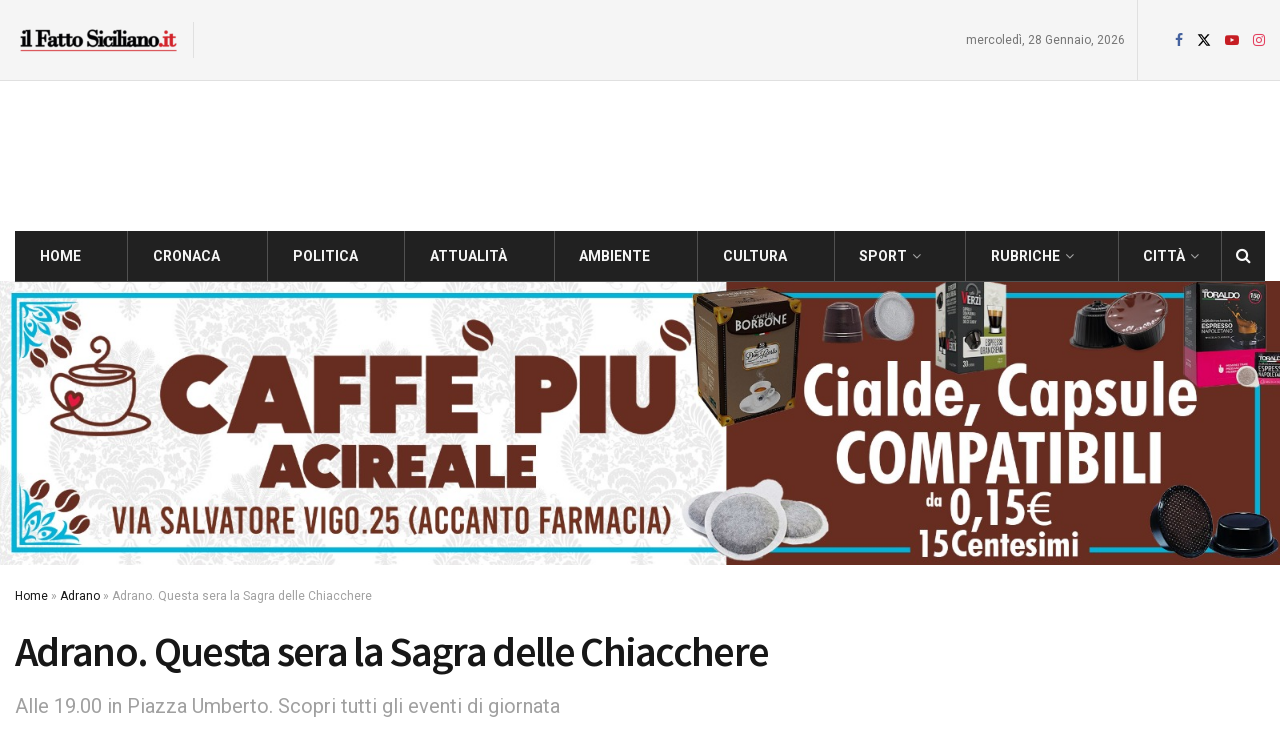

--- FILE ---
content_type: text/html; charset=UTF-8
request_url: https://www.ilfattosiciliano.it/adrano-questa-sera-la-sagra-delle-chiacchere/
body_size: 24623
content:
<!doctype html>
<!--[if lt IE 7]> <html class="no-js lt-ie9 lt-ie8 lt-ie7" lang="it-IT"> <![endif]-->
<!--[if IE 7]>    <html class="no-js lt-ie9 lt-ie8" lang="it-IT"> <![endif]-->
<!--[if IE 8]>    <html class="no-js lt-ie9" lang="it-IT"> <![endif]-->
<!--[if IE 9]>    <html class="no-js lt-ie10" lang="it-IT"> <![endif]-->
<!--[if gt IE 8]><!--> <html class="no-js" lang="it-IT"> <!--<![endif]-->
<head>
    <meta http-equiv="Content-Type" content="text/html; charset=UTF-8" />
    <meta name='viewport' content='width=device-width, initial-scale=1, user-scalable=yes' />
    <link rel="profile" href="https://gmpg.org/xfn/11" />
    <link rel="pingback" href="https://www.ilfattosiciliano.it/xmlrpc.php" />
    <meta name='robots' content='index, follow, max-image-preview:large, max-snippet:-1, max-video-preview:-1' />
			<script type="text/javascript">
			  var jnews_ajax_url = '/?ajax-request=jnews'
			</script>
			<script type="text/javascript">;window.jnews=window.jnews||{},window.jnews.library=window.jnews.library||{},window.jnews.library=function(){"use strict";var e=this;e.win=window,e.doc=document,e.noop=function(){},e.globalBody=e.doc.getElementsByTagName("body")[0],e.globalBody=e.globalBody?e.globalBody:e.doc,e.win.jnewsDataStorage=e.win.jnewsDataStorage||{_storage:new WeakMap,put:function(e,t,n){this._storage.has(e)||this._storage.set(e,new Map),this._storage.get(e).set(t,n)},get:function(e,t){return this._storage.get(e).get(t)},has:function(e,t){return this._storage.has(e)&&this._storage.get(e).has(t)},remove:function(e,t){var n=this._storage.get(e).delete(t);return 0===!this._storage.get(e).size&&this._storage.delete(e),n}},e.windowWidth=function(){return e.win.innerWidth||e.docEl.clientWidth||e.globalBody.clientWidth},e.windowHeight=function(){return e.win.innerHeight||e.docEl.clientHeight||e.globalBody.clientHeight},e.requestAnimationFrame=e.win.requestAnimationFrame||e.win.webkitRequestAnimationFrame||e.win.mozRequestAnimationFrame||e.win.msRequestAnimationFrame||window.oRequestAnimationFrame||function(e){return setTimeout(e,1e3/60)},e.cancelAnimationFrame=e.win.cancelAnimationFrame||e.win.webkitCancelAnimationFrame||e.win.webkitCancelRequestAnimationFrame||e.win.mozCancelAnimationFrame||e.win.msCancelRequestAnimationFrame||e.win.oCancelRequestAnimationFrame||function(e){clearTimeout(e)},e.classListSupport="classList"in document.createElement("_"),e.hasClass=e.classListSupport?function(e,t){return e.classList.contains(t)}:function(e,t){return e.className.indexOf(t)>=0},e.addClass=e.classListSupport?function(t,n){e.hasClass(t,n)||t.classList.add(n)}:function(t,n){e.hasClass(t,n)||(t.className+=" "+n)},e.removeClass=e.classListSupport?function(t,n){e.hasClass(t,n)&&t.classList.remove(n)}:function(t,n){e.hasClass(t,n)&&(t.className=t.className.replace(n,""))},e.objKeys=function(e){var t=[];for(var n in e)Object.prototype.hasOwnProperty.call(e,n)&&t.push(n);return t},e.isObjectSame=function(e,t){var n=!0;return JSON.stringify(e)!==JSON.stringify(t)&&(n=!1),n},e.extend=function(){for(var e,t,n,o=arguments[0]||{},i=1,a=arguments.length;i<a;i++)if(null!==(e=arguments[i]))for(t in e)o!==(n=e[t])&&void 0!==n&&(o[t]=n);return o},e.dataStorage=e.win.jnewsDataStorage,e.isVisible=function(e){return 0!==e.offsetWidth&&0!==e.offsetHeight||e.getBoundingClientRect().length},e.getHeight=function(e){return e.offsetHeight||e.clientHeight||e.getBoundingClientRect().height},e.getWidth=function(e){return e.offsetWidth||e.clientWidth||e.getBoundingClientRect().width},e.supportsPassive=!1;try{var t=Object.defineProperty({},"passive",{get:function(){e.supportsPassive=!0}});"createEvent"in e.doc?e.win.addEventListener("test",null,t):"fireEvent"in e.doc&&e.win.attachEvent("test",null)}catch(e){}e.passiveOption=!!e.supportsPassive&&{passive:!0},e.setStorage=function(e,t){e="jnews-"+e;var n={expired:Math.floor(((new Date).getTime()+432e5)/1e3)};t=Object.assign(n,t);localStorage.setItem(e,JSON.stringify(t))},e.getStorage=function(e){e="jnews-"+e;var t=localStorage.getItem(e);return null!==t&&0<t.length?JSON.parse(localStorage.getItem(e)):{}},e.expiredStorage=function(){var t,n="jnews-";for(var o in localStorage)o.indexOf(n)>-1&&"undefined"!==(t=e.getStorage(o.replace(n,""))).expired&&t.expired<Math.floor((new Date).getTime()/1e3)&&localStorage.removeItem(o)},e.addEvents=function(t,n,o){for(var i in n){var a=["touchstart","touchmove"].indexOf(i)>=0&&!o&&e.passiveOption;"createEvent"in e.doc?t.addEventListener(i,n[i],a):"fireEvent"in e.doc&&t.attachEvent("on"+i,n[i])}},e.removeEvents=function(t,n){for(var o in n)"createEvent"in e.doc?t.removeEventListener(o,n[o]):"fireEvent"in e.doc&&t.detachEvent("on"+o,n[o])},e.triggerEvents=function(t,n,o){var i;o=o||{detail:null};return"createEvent"in e.doc?(!(i=e.doc.createEvent("CustomEvent")||new CustomEvent(n)).initCustomEvent||i.initCustomEvent(n,!0,!1,o),void t.dispatchEvent(i)):"fireEvent"in e.doc?((i=e.doc.createEventObject()).eventType=n,void t.fireEvent("on"+i.eventType,i)):void 0},e.getParents=function(t,n){void 0===n&&(n=e.doc);for(var o=[],i=t.parentNode,a=!1;!a;)if(i){var r=i;r.querySelectorAll(n).length?a=!0:(o.push(r),i=r.parentNode)}else o=[],a=!0;return o},e.forEach=function(e,t,n){for(var o=0,i=e.length;o<i;o++)t.call(n,e[o],o)},e.getText=function(e){return e.innerText||e.textContent},e.setText=function(e,t){var n="object"==typeof t?t.innerText||t.textContent:t;e.innerText&&(e.innerText=n),e.textContent&&(e.textContent=n)},e.httpBuildQuery=function(t){return e.objKeys(t).reduce(function t(n){var o=arguments.length>1&&void 0!==arguments[1]?arguments[1]:null;return function(i,a){var r=n[a];a=encodeURIComponent(a);var s=o?"".concat(o,"[").concat(a,"]"):a;return null==r||"function"==typeof r?(i.push("".concat(s,"=")),i):["number","boolean","string"].includes(typeof r)?(i.push("".concat(s,"=").concat(encodeURIComponent(r))),i):(i.push(e.objKeys(r).reduce(t(r,s),[]).join("&")),i)}}(t),[]).join("&")},e.get=function(t,n,o,i){return o="function"==typeof o?o:e.noop,e.ajax("GET",t,n,o,i)},e.post=function(t,n,o,i){return o="function"==typeof o?o:e.noop,e.ajax("POST",t,n,o,i)},e.ajax=function(t,n,o,i,a){var r=new XMLHttpRequest,s=n,c=e.httpBuildQuery(o);if(t=-1!=["GET","POST"].indexOf(t)?t:"GET",r.open(t,s+("GET"==t?"?"+c:""),!0),"POST"==t&&r.setRequestHeader("Content-type","application/x-www-form-urlencoded"),r.setRequestHeader("X-Requested-With","XMLHttpRequest"),r.onreadystatechange=function(){4===r.readyState&&200<=r.status&&300>r.status&&"function"==typeof i&&i.call(void 0,r.response)},void 0!==a&&!a){return{xhr:r,send:function(){r.send("POST"==t?c:null)}}}return r.send("POST"==t?c:null),{xhr:r}},e.scrollTo=function(t,n,o){function i(e,t,n){this.start=this.position(),this.change=e-this.start,this.currentTime=0,this.increment=20,this.duration=void 0===n?500:n,this.callback=t,this.finish=!1,this.animateScroll()}return Math.easeInOutQuad=function(e,t,n,o){return(e/=o/2)<1?n/2*e*e+t:-n/2*(--e*(e-2)-1)+t},i.prototype.stop=function(){this.finish=!0},i.prototype.move=function(t){e.doc.documentElement.scrollTop=t,e.globalBody.parentNode.scrollTop=t,e.globalBody.scrollTop=t},i.prototype.position=function(){return e.doc.documentElement.scrollTop||e.globalBody.parentNode.scrollTop||e.globalBody.scrollTop},i.prototype.animateScroll=function(){this.currentTime+=this.increment;var t=Math.easeInOutQuad(this.currentTime,this.start,this.change,this.duration);this.move(t),this.currentTime<this.duration&&!this.finish?e.requestAnimationFrame.call(e.win,this.animateScroll.bind(this)):this.callback&&"function"==typeof this.callback&&this.callback()},new i(t,n,o)},e.unwrap=function(t){var n,o=t;e.forEach(t,(function(e,t){n?n+=e:n=e})),o.replaceWith(n)},e.performance={start:function(e){performance.mark(e+"Start")},stop:function(e){performance.mark(e+"End"),performance.measure(e,e+"Start",e+"End")}},e.fps=function(){var t=0,n=0,o=0;!function(){var i=t=0,a=0,r=0,s=document.getElementById("fpsTable"),c=function(t){void 0===document.getElementsByTagName("body")[0]?e.requestAnimationFrame.call(e.win,(function(){c(t)})):document.getElementsByTagName("body")[0].appendChild(t)};null===s&&((s=document.createElement("div")).style.position="fixed",s.style.top="120px",s.style.left="10px",s.style.width="100px",s.style.height="20px",s.style.border="1px solid black",s.style.fontSize="11px",s.style.zIndex="100000",s.style.backgroundColor="white",s.id="fpsTable",c(s));var l=function(){o++,n=Date.now(),(a=(o/(r=(n-t)/1e3)).toPrecision(2))!=i&&(i=a,s.innerHTML=i+"fps"),1<r&&(t=n,o=0),e.requestAnimationFrame.call(e.win,l)};l()}()},e.instr=function(e,t){for(var n=0;n<t.length;n++)if(-1!==e.toLowerCase().indexOf(t[n].toLowerCase()))return!0},e.winLoad=function(t,n){function o(o){if("complete"===e.doc.readyState||"interactive"===e.doc.readyState)return!o||n?setTimeout(t,n||1):t(o),1}o()||e.addEvents(e.win,{load:o})},e.docReady=function(t,n){function o(o){if("complete"===e.doc.readyState||"interactive"===e.doc.readyState)return!o||n?setTimeout(t,n||1):t(o),1}o()||e.addEvents(e.doc,{DOMContentLoaded:o})},e.fireOnce=function(){e.docReady((function(){e.assets=e.assets||[],e.assets.length&&(e.boot(),e.load_assets())}),50)},e.boot=function(){e.length&&e.doc.querySelectorAll("style[media]").forEach((function(e){"not all"==e.getAttribute("media")&&e.removeAttribute("media")}))},e.create_js=function(t,n){var o=e.doc.createElement("script");switch(o.setAttribute("src",t),n){case"defer":o.setAttribute("defer",!0);break;case"async":o.setAttribute("async",!0);break;case"deferasync":o.setAttribute("defer",!0),o.setAttribute("async",!0)}e.globalBody.appendChild(o)},e.load_assets=function(){"object"==typeof e.assets&&e.forEach(e.assets.slice(0),(function(t,n){var o="";t.defer&&(o+="defer"),t.async&&(o+="async"),e.create_js(t.url,o);var i=e.assets.indexOf(t);i>-1&&e.assets.splice(i,1)})),e.assets=jnewsoption.au_scripts=window.jnewsads=[]},e.setCookie=function(e,t,n){var o="";if(n){var i=new Date;i.setTime(i.getTime()+24*n*60*60*1e3),o="; expires="+i.toUTCString()}document.cookie=e+"="+(t||"")+o+"; path=/"},e.getCookie=function(e){for(var t=e+"=",n=document.cookie.split(";"),o=0;o<n.length;o++){for(var i=n[o];" "==i.charAt(0);)i=i.substring(1,i.length);if(0==i.indexOf(t))return i.substring(t.length,i.length)}return null},e.eraseCookie=function(e){document.cookie=e+"=; Path=/; Expires=Thu, 01 Jan 1970 00:00:01 GMT;"},e.docReady((function(){e.globalBody=e.globalBody==e.doc?e.doc.getElementsByTagName("body")[0]:e.globalBody,e.globalBody=e.globalBody?e.globalBody:e.doc})),e.winLoad((function(){e.winLoad((function(){var t=!1;if(void 0!==window.jnewsadmin)if(void 0!==window.file_version_checker){var n=e.objKeys(window.file_version_checker);n.length?n.forEach((function(e){t||"10.0.4"===window.file_version_checker[e]||(t=!0)})):t=!0}else t=!0;t&&(window.jnewsHelper.getMessage(),window.jnewsHelper.getNotice())}),2500)}))},window.jnews.library=new window.jnews.library;</script>
	<!-- This site is optimized with the Yoast SEO plugin v26.8 - https://yoast.com/product/yoast-seo-wordpress/ -->
	<title>Adrano. Questa sera la Sagra delle Chiacchere &#8212; Il Fatto Siciliano</title>
	<meta name="description" content="Alle 19.00 in Piazza Umberto. Scopri tutti gli eventi di giornata" />
	<link rel="canonical" href="https://www.ilfattosiciliano.it/adrano-questa-sera-la-sagra-delle-chiacchere/" />
	<meta property="og:locale" content="it_IT" />
	<meta property="og:type" content="article" />
	<meta property="og:title" content="Adrano. Questa sera la Sagra delle Chiacchere &#8212; Il Fatto Siciliano" />
	<meta property="og:description" content="Alle 19.00 in Piazza Umberto. Scopri tutti gli eventi di giornata" />
	<meta property="og:url" content="https://www.ilfattosiciliano.it/adrano-questa-sera-la-sagra-delle-chiacchere/" />
	<meta property="og:site_name" content="Il Fatto Siciliano" />
	<meta property="article:published_time" content="2024-02-09T10:50:24+00:00" />
	<meta property="og:image" content="https://www.ilfattosiciliano.it/wp-content/uploads/2024/02/chi-sito-1.jpg" />
	<meta property="og:image:width" content="1200" />
	<meta property="og:image:height" content="600" />
	<meta property="og:image:type" content="image/jpeg" />
	<meta name="author" content="redazione" />
	<meta name="twitter:card" content="summary_large_image" />
	<meta name="twitter:creator" content="@YViiTV" />
	<meta name="twitter:label1" content="Scritto da" />
	<meta name="twitter:data1" content="redazione" />
	<meta name="twitter:label2" content="Tempo di lettura stimato" />
	<meta name="twitter:data2" content="1 minuto" />
	<script type="application/ld+json" class="yoast-schema-graph">{"@context":"https://schema.org","@graph":[{"@type":"Article","@id":"https://www.ilfattosiciliano.it/adrano-questa-sera-la-sagra-delle-chiacchere/#article","isPartOf":{"@id":"https://www.ilfattosiciliano.it/adrano-questa-sera-la-sagra-delle-chiacchere/"},"author":{"name":"redazione","@id":"https://www.ilfattosiciliano.it/#/schema/person/c11e561e7e82e1c65548bc6890f6f634"},"headline":"Adrano. Questa sera la Sagra delle Chiacchere","datePublished":"2024-02-09T10:50:24+00:00","mainEntityOfPage":{"@id":"https://www.ilfattosiciliano.it/adrano-questa-sera-la-sagra-delle-chiacchere/"},"wordCount":73,"commentCount":0,"publisher":{"@id":"https://www.ilfattosiciliano.it/#organization"},"image":{"@id":"https://www.ilfattosiciliano.it/adrano-questa-sera-la-sagra-delle-chiacchere/#primaryimage"},"thumbnailUrl":"https://www.ilfattosiciliano.it/wp-content/uploads/2024/02/chi-sito-1.jpg","articleSection":["Adrano","Eventi"],"inLanguage":"it-IT","potentialAction":[{"@type":"CommentAction","name":"Comment","target":["https://www.ilfattosiciliano.it/adrano-questa-sera-la-sagra-delle-chiacchere/#respond"]}]},{"@type":"WebPage","@id":"https://www.ilfattosiciliano.it/adrano-questa-sera-la-sagra-delle-chiacchere/","url":"https://www.ilfattosiciliano.it/adrano-questa-sera-la-sagra-delle-chiacchere/","name":"Adrano. Questa sera la Sagra delle Chiacchere &#8212; Il Fatto Siciliano","isPartOf":{"@id":"https://www.ilfattosiciliano.it/#website"},"primaryImageOfPage":{"@id":"https://www.ilfattosiciliano.it/adrano-questa-sera-la-sagra-delle-chiacchere/#primaryimage"},"image":{"@id":"https://www.ilfattosiciliano.it/adrano-questa-sera-la-sagra-delle-chiacchere/#primaryimage"},"thumbnailUrl":"https://www.ilfattosiciliano.it/wp-content/uploads/2024/02/chi-sito-1.jpg","datePublished":"2024-02-09T10:50:24+00:00","description":"Alle 19.00 in Piazza Umberto. Scopri tutti gli eventi di giornata","breadcrumb":{"@id":"https://www.ilfattosiciliano.it/adrano-questa-sera-la-sagra-delle-chiacchere/#breadcrumb"},"inLanguage":"it-IT","potentialAction":[{"@type":"ReadAction","target":["https://www.ilfattosiciliano.it/adrano-questa-sera-la-sagra-delle-chiacchere/"]}]},{"@type":"ImageObject","inLanguage":"it-IT","@id":"https://www.ilfattosiciliano.it/adrano-questa-sera-la-sagra-delle-chiacchere/#primaryimage","url":"https://www.ilfattosiciliano.it/wp-content/uploads/2024/02/chi-sito-1.jpg","contentUrl":"https://www.ilfattosiciliano.it/wp-content/uploads/2024/02/chi-sito-1.jpg","width":1200,"height":600},{"@type":"BreadcrumbList","@id":"https://www.ilfattosiciliano.it/adrano-questa-sera-la-sagra-delle-chiacchere/#breadcrumb","itemListElement":[{"@type":"ListItem","position":1,"name":"Home","item":"https://www.ilfattosiciliano.it/"},{"@type":"ListItem","position":2,"name":"Adrano","item":"https://www.ilfattosiciliano.it/category/adrano/"},{"@type":"ListItem","position":3,"name":"Adrano. Questa sera la Sagra delle Chiacchere"}]},{"@type":"WebSite","@id":"https://www.ilfattosiciliano.it/#website","url":"https://www.ilfattosiciliano.it/","name":"Il Fatto Siciliano","description":"Notizie dalla Sicilia","publisher":{"@id":"https://www.ilfattosiciliano.it/#organization"},"potentialAction":[{"@type":"SearchAction","target":{"@type":"EntryPoint","urlTemplate":"https://www.ilfattosiciliano.it/?s={search_term_string}"},"query-input":{"@type":"PropertyValueSpecification","valueRequired":true,"valueName":"search_term_string"}}],"inLanguage":"it-IT"},{"@type":"Organization","@id":"https://www.ilfattosiciliano.it/#organization","name":"Associazione Culturale Yvii","url":"https://www.ilfattosiciliano.it/","logo":{"@type":"ImageObject","inLanguage":"it-IT","@id":"https://www.ilfattosiciliano.it/#/schema/logo/image/","url":"https://www.ilfattosiciliano.it/wp-content/uploads/2018/12/logo-yvii24-1.png","contentUrl":"https://www.ilfattosiciliano.it/wp-content/uploads/2018/12/logo-yvii24-1.png","width":420,"height":125,"caption":"Associazione Culturale Yvii"},"image":{"@id":"https://www.ilfattosiciliano.it/#/schema/logo/image/"}},{"@type":"Person","@id":"https://www.ilfattosiciliano.it/#/schema/person/c11e561e7e82e1c65548bc6890f6f634","name":"redazione","image":{"@type":"ImageObject","inLanguage":"it-IT","@id":"https://www.ilfattosiciliano.it/#/schema/person/image/","url":"https://secure.gravatar.com/avatar/d38ebcfad6b427136b679a9bd4bfa2299c073e97acdd6832e59eb4cb73c55477?s=96&d=mm&r=g","contentUrl":"https://secure.gravatar.com/avatar/d38ebcfad6b427136b679a9bd4bfa2299c073e97acdd6832e59eb4cb73c55477?s=96&d=mm&r=g","caption":"redazione"},"description":"Yvii24, l’informazione delle terre dell’Etna. Per contattarci: redazione@yvii24.it - tel.: 392 342 03 81","sameAs":["https://x.com/YViiTV"],"url":"https://www.ilfattosiciliano.it/author/redazione/"}]}</script>
	<!-- / Yoast SEO plugin. -->


<link rel='dns-prefetch' href='//fonts.googleapis.com' />
<link rel='preconnect' href='https://fonts.gstatic.com' />
<link rel="alternate" type="application/rss+xml" title="Il Fatto Siciliano &raquo; Feed" href="https://www.ilfattosiciliano.it/feed/" />
<link rel="alternate" type="application/rss+xml" title="Il Fatto Siciliano &raquo; Feed dei commenti" href="https://www.ilfattosiciliano.it/comments/feed/" />
<link rel="alternate" type="application/rss+xml" title="Il Fatto Siciliano &raquo; Adrano. Questa sera la Sagra delle Chiacchere Feed dei commenti" href="https://www.ilfattosiciliano.it/adrano-questa-sera-la-sagra-delle-chiacchere/feed/" />
<style id='wp-img-auto-sizes-contain-inline-css' type='text/css'>
img:is([sizes=auto i],[sizes^="auto," i]){contain-intrinsic-size:3000px 1500px}
/*# sourceURL=wp-img-auto-sizes-contain-inline-css */
</style>

<link rel='stylesheet' id='wp-block-library-css' href='https://www.ilfattosiciliano.it/wp-includes/css/dist/block-library/style.min.css?ver=6.9' type='text/css' media='all' />
<style id='global-styles-inline-css' type='text/css'>
:root{--wp--preset--aspect-ratio--square: 1;--wp--preset--aspect-ratio--4-3: 4/3;--wp--preset--aspect-ratio--3-4: 3/4;--wp--preset--aspect-ratio--3-2: 3/2;--wp--preset--aspect-ratio--2-3: 2/3;--wp--preset--aspect-ratio--16-9: 16/9;--wp--preset--aspect-ratio--9-16: 9/16;--wp--preset--color--black: #000000;--wp--preset--color--cyan-bluish-gray: #abb8c3;--wp--preset--color--white: #ffffff;--wp--preset--color--pale-pink: #f78da7;--wp--preset--color--vivid-red: #cf2e2e;--wp--preset--color--luminous-vivid-orange: #ff6900;--wp--preset--color--luminous-vivid-amber: #fcb900;--wp--preset--color--light-green-cyan: #7bdcb5;--wp--preset--color--vivid-green-cyan: #00d084;--wp--preset--color--pale-cyan-blue: #8ed1fc;--wp--preset--color--vivid-cyan-blue: #0693e3;--wp--preset--color--vivid-purple: #9b51e0;--wp--preset--gradient--vivid-cyan-blue-to-vivid-purple: linear-gradient(135deg,rgb(6,147,227) 0%,rgb(155,81,224) 100%);--wp--preset--gradient--light-green-cyan-to-vivid-green-cyan: linear-gradient(135deg,rgb(122,220,180) 0%,rgb(0,208,130) 100%);--wp--preset--gradient--luminous-vivid-amber-to-luminous-vivid-orange: linear-gradient(135deg,rgb(252,185,0) 0%,rgb(255,105,0) 100%);--wp--preset--gradient--luminous-vivid-orange-to-vivid-red: linear-gradient(135deg,rgb(255,105,0) 0%,rgb(207,46,46) 100%);--wp--preset--gradient--very-light-gray-to-cyan-bluish-gray: linear-gradient(135deg,rgb(238,238,238) 0%,rgb(169,184,195) 100%);--wp--preset--gradient--cool-to-warm-spectrum: linear-gradient(135deg,rgb(74,234,220) 0%,rgb(151,120,209) 20%,rgb(207,42,186) 40%,rgb(238,44,130) 60%,rgb(251,105,98) 80%,rgb(254,248,76) 100%);--wp--preset--gradient--blush-light-purple: linear-gradient(135deg,rgb(255,206,236) 0%,rgb(152,150,240) 100%);--wp--preset--gradient--blush-bordeaux: linear-gradient(135deg,rgb(254,205,165) 0%,rgb(254,45,45) 50%,rgb(107,0,62) 100%);--wp--preset--gradient--luminous-dusk: linear-gradient(135deg,rgb(255,203,112) 0%,rgb(199,81,192) 50%,rgb(65,88,208) 100%);--wp--preset--gradient--pale-ocean: linear-gradient(135deg,rgb(255,245,203) 0%,rgb(182,227,212) 50%,rgb(51,167,181) 100%);--wp--preset--gradient--electric-grass: linear-gradient(135deg,rgb(202,248,128) 0%,rgb(113,206,126) 100%);--wp--preset--gradient--midnight: linear-gradient(135deg,rgb(2,3,129) 0%,rgb(40,116,252) 100%);--wp--preset--font-size--small: 13px;--wp--preset--font-size--medium: 20px;--wp--preset--font-size--large: 36px;--wp--preset--font-size--x-large: 42px;--wp--preset--spacing--20: 0.44rem;--wp--preset--spacing--30: 0.67rem;--wp--preset--spacing--40: 1rem;--wp--preset--spacing--50: 1.5rem;--wp--preset--spacing--60: 2.25rem;--wp--preset--spacing--70: 3.38rem;--wp--preset--spacing--80: 5.06rem;--wp--preset--shadow--natural: 6px 6px 9px rgba(0, 0, 0, 0.2);--wp--preset--shadow--deep: 12px 12px 50px rgba(0, 0, 0, 0.4);--wp--preset--shadow--sharp: 6px 6px 0px rgba(0, 0, 0, 0.2);--wp--preset--shadow--outlined: 6px 6px 0px -3px rgb(255, 255, 255), 6px 6px rgb(0, 0, 0);--wp--preset--shadow--crisp: 6px 6px 0px rgb(0, 0, 0);}:where(.is-layout-flex){gap: 0.5em;}:where(.is-layout-grid){gap: 0.5em;}body .is-layout-flex{display: flex;}.is-layout-flex{flex-wrap: wrap;align-items: center;}.is-layout-flex > :is(*, div){margin: 0;}body .is-layout-grid{display: grid;}.is-layout-grid > :is(*, div){margin: 0;}:where(.wp-block-columns.is-layout-flex){gap: 2em;}:where(.wp-block-columns.is-layout-grid){gap: 2em;}:where(.wp-block-post-template.is-layout-flex){gap: 1.25em;}:where(.wp-block-post-template.is-layout-grid){gap: 1.25em;}.has-black-color{color: var(--wp--preset--color--black) !important;}.has-cyan-bluish-gray-color{color: var(--wp--preset--color--cyan-bluish-gray) !important;}.has-white-color{color: var(--wp--preset--color--white) !important;}.has-pale-pink-color{color: var(--wp--preset--color--pale-pink) !important;}.has-vivid-red-color{color: var(--wp--preset--color--vivid-red) !important;}.has-luminous-vivid-orange-color{color: var(--wp--preset--color--luminous-vivid-orange) !important;}.has-luminous-vivid-amber-color{color: var(--wp--preset--color--luminous-vivid-amber) !important;}.has-light-green-cyan-color{color: var(--wp--preset--color--light-green-cyan) !important;}.has-vivid-green-cyan-color{color: var(--wp--preset--color--vivid-green-cyan) !important;}.has-pale-cyan-blue-color{color: var(--wp--preset--color--pale-cyan-blue) !important;}.has-vivid-cyan-blue-color{color: var(--wp--preset--color--vivid-cyan-blue) !important;}.has-vivid-purple-color{color: var(--wp--preset--color--vivid-purple) !important;}.has-black-background-color{background-color: var(--wp--preset--color--black) !important;}.has-cyan-bluish-gray-background-color{background-color: var(--wp--preset--color--cyan-bluish-gray) !important;}.has-white-background-color{background-color: var(--wp--preset--color--white) !important;}.has-pale-pink-background-color{background-color: var(--wp--preset--color--pale-pink) !important;}.has-vivid-red-background-color{background-color: var(--wp--preset--color--vivid-red) !important;}.has-luminous-vivid-orange-background-color{background-color: var(--wp--preset--color--luminous-vivid-orange) !important;}.has-luminous-vivid-amber-background-color{background-color: var(--wp--preset--color--luminous-vivid-amber) !important;}.has-light-green-cyan-background-color{background-color: var(--wp--preset--color--light-green-cyan) !important;}.has-vivid-green-cyan-background-color{background-color: var(--wp--preset--color--vivid-green-cyan) !important;}.has-pale-cyan-blue-background-color{background-color: var(--wp--preset--color--pale-cyan-blue) !important;}.has-vivid-cyan-blue-background-color{background-color: var(--wp--preset--color--vivid-cyan-blue) !important;}.has-vivid-purple-background-color{background-color: var(--wp--preset--color--vivid-purple) !important;}.has-black-border-color{border-color: var(--wp--preset--color--black) !important;}.has-cyan-bluish-gray-border-color{border-color: var(--wp--preset--color--cyan-bluish-gray) !important;}.has-white-border-color{border-color: var(--wp--preset--color--white) !important;}.has-pale-pink-border-color{border-color: var(--wp--preset--color--pale-pink) !important;}.has-vivid-red-border-color{border-color: var(--wp--preset--color--vivid-red) !important;}.has-luminous-vivid-orange-border-color{border-color: var(--wp--preset--color--luminous-vivid-orange) !important;}.has-luminous-vivid-amber-border-color{border-color: var(--wp--preset--color--luminous-vivid-amber) !important;}.has-light-green-cyan-border-color{border-color: var(--wp--preset--color--light-green-cyan) !important;}.has-vivid-green-cyan-border-color{border-color: var(--wp--preset--color--vivid-green-cyan) !important;}.has-pale-cyan-blue-border-color{border-color: var(--wp--preset--color--pale-cyan-blue) !important;}.has-vivid-cyan-blue-border-color{border-color: var(--wp--preset--color--vivid-cyan-blue) !important;}.has-vivid-purple-border-color{border-color: var(--wp--preset--color--vivid-purple) !important;}.has-vivid-cyan-blue-to-vivid-purple-gradient-background{background: var(--wp--preset--gradient--vivid-cyan-blue-to-vivid-purple) !important;}.has-light-green-cyan-to-vivid-green-cyan-gradient-background{background: var(--wp--preset--gradient--light-green-cyan-to-vivid-green-cyan) !important;}.has-luminous-vivid-amber-to-luminous-vivid-orange-gradient-background{background: var(--wp--preset--gradient--luminous-vivid-amber-to-luminous-vivid-orange) !important;}.has-luminous-vivid-orange-to-vivid-red-gradient-background{background: var(--wp--preset--gradient--luminous-vivid-orange-to-vivid-red) !important;}.has-very-light-gray-to-cyan-bluish-gray-gradient-background{background: var(--wp--preset--gradient--very-light-gray-to-cyan-bluish-gray) !important;}.has-cool-to-warm-spectrum-gradient-background{background: var(--wp--preset--gradient--cool-to-warm-spectrum) !important;}.has-blush-light-purple-gradient-background{background: var(--wp--preset--gradient--blush-light-purple) !important;}.has-blush-bordeaux-gradient-background{background: var(--wp--preset--gradient--blush-bordeaux) !important;}.has-luminous-dusk-gradient-background{background: var(--wp--preset--gradient--luminous-dusk) !important;}.has-pale-ocean-gradient-background{background: var(--wp--preset--gradient--pale-ocean) !important;}.has-electric-grass-gradient-background{background: var(--wp--preset--gradient--electric-grass) !important;}.has-midnight-gradient-background{background: var(--wp--preset--gradient--midnight) !important;}.has-small-font-size{font-size: var(--wp--preset--font-size--small) !important;}.has-medium-font-size{font-size: var(--wp--preset--font-size--medium) !important;}.has-large-font-size{font-size: var(--wp--preset--font-size--large) !important;}.has-x-large-font-size{font-size: var(--wp--preset--font-size--x-large) !important;}
/*# sourceURL=global-styles-inline-css */
</style>

<style id='classic-theme-styles-inline-css' type='text/css'>
/*! This file is auto-generated */
.wp-block-button__link{color:#fff;background-color:#32373c;border-radius:9999px;box-shadow:none;text-decoration:none;padding:calc(.667em + 2px) calc(1.333em + 2px);font-size:1.125em}.wp-block-file__button{background:#32373c;color:#fff;text-decoration:none}
/*# sourceURL=/wp-includes/css/classic-themes.min.css */
</style>
<link rel='stylesheet' id='js_composer_front-css' href='https://www.ilfattosiciliano.it/wp-content/plugins/js_composer/assets/css/js_composer.min.css?ver=8.7.2' type='text/css' media='all' />
<link rel='stylesheet' id='jeg_customizer_font-css' href='//fonts.googleapis.com/css?family=Roboto%3Aregular%2C700%7CSource+Sans+Pro%3A600%2Cregular%2C600&#038;display=swap&#038;ver=1.3.2' type='text/css' media='all' />
<link rel='stylesheet' id='font-awesome-css' href='https://www.ilfattosiciliano.it/wp-content/themes/jnews/assets/fonts/font-awesome/font-awesome.min.css?ver=12.0.3' type='text/css' media='all' />
<link rel='stylesheet' id='jnews-icon-css' href='https://www.ilfattosiciliano.it/wp-content/themes/jnews/assets/fonts/jegicon/jegicon.css?ver=12.0.3' type='text/css' media='all' />
<link rel='stylesheet' id='jscrollpane-css' href='https://www.ilfattosiciliano.it/wp-content/themes/jnews/assets/css/jquery.jscrollpane.css?ver=12.0.3' type='text/css' media='all' />
<link rel='stylesheet' id='oknav-css' href='https://www.ilfattosiciliano.it/wp-content/themes/jnews/assets/css/okayNav.css?ver=12.0.3' type='text/css' media='all' />
<link rel='stylesheet' id='magnific-popup-css' href='https://www.ilfattosiciliano.it/wp-content/themes/jnews/assets/css/magnific-popup.css?ver=12.0.3' type='text/css' media='all' />
<link rel='stylesheet' id='chosen-css' href='https://www.ilfattosiciliano.it/wp-content/themes/jnews/assets/css/chosen/chosen.css?ver=12.0.3' type='text/css' media='all' />
<link rel='stylesheet' id='jnews-main-css' href='https://www.ilfattosiciliano.it/wp-content/themes/jnews/assets/css/main.css?ver=12.0.3' type='text/css' media='all' />
<link rel='stylesheet' id='jnews-pages-css' href='https://www.ilfattosiciliano.it/wp-content/themes/jnews/assets/css/pages.css?ver=12.0.3' type='text/css' media='all' />
<link rel='stylesheet' id='jnews-single-css' href='https://www.ilfattosiciliano.it/wp-content/themes/jnews/assets/css/single.css?ver=12.0.3' type='text/css' media='all' />
<link rel='stylesheet' id='jnews-responsive-css' href='https://www.ilfattosiciliano.it/wp-content/themes/jnews/assets/css/responsive.css?ver=12.0.3' type='text/css' media='all' />
<link rel='stylesheet' id='jnews-pb-temp-css' href='https://www.ilfattosiciliano.it/wp-content/themes/jnews/assets/css/pb-temp.css?ver=12.0.3' type='text/css' media='all' />
<link rel='stylesheet' id='jnews-js-composer-css' href='https://www.ilfattosiciliano.it/wp-content/themes/jnews/assets/css/js-composer-frontend.css?ver=12.0.3' type='text/css' media='all' />
<link rel='stylesheet' id='jnews-style-css' href='https://www.ilfattosiciliano.it/wp-content/themes/jnews/style.css?ver=12.0.3' type='text/css' media='all' />
<link rel='stylesheet' id='jnews-darkmode-css' href='https://www.ilfattosiciliano.it/wp-content/themes/jnews/assets/css/darkmode.css?ver=12.0.3' type='text/css' media='all' />
<link rel='stylesheet' id='jnews-select-share-css' href='https://www.ilfattosiciliano.it/wp-content/plugins/jnews-social-share/assets/css/plugin.css' type='text/css' media='all' />
<script type="text/javascript" src="https://www.ilfattosiciliano.it/wp-includes/js/jquery/jquery.min.js?ver=3.7.1" id="jquery-core-js"></script>
<script type="text/javascript" src="https://www.ilfattosiciliano.it/wp-includes/js/jquery/jquery-migrate.min.js?ver=3.4.1" id="jquery-migrate-js"></script>
<script></script><meta name="generator" content="Powered by WPBakery Page Builder - drag and drop page builder for WordPress."/>
<link rel="icon" href="https://www.ilfattosiciliano.it/wp-content/uploads/2019/01/cropped-favicon-yvii24-32x32.png" sizes="32x32" />
<link rel="icon" href="https://www.ilfattosiciliano.it/wp-content/uploads/2019/01/cropped-favicon-yvii24-192x192.png" sizes="192x192" />
<link rel="apple-touch-icon" href="https://www.ilfattosiciliano.it/wp-content/uploads/2019/01/cropped-favicon-yvii24-180x180.png" />
<meta name="msapplication-TileImage" content="https://www.ilfattosiciliano.it/wp-content/uploads/2019/01/cropped-favicon-yvii24-270x270.png" />
<script>
</script><noscript><style> .wpb_animate_when_almost_visible { opacity: 1; }</style></noscript><link rel='stylesheet' id='jnews-scheme-css' href='https://www.ilfattosiciliano.it/wp-content/themes/jnews/data/import/localnews/scheme.css?ver=12.0.3' type='text/css' media='all' />
</head>
<body class="wp-singular post-template-default single single-post postid-114466 single-format-standard wp-embed-responsive wp-theme-jnews jeg_toggle_light jeg_single_tpl_1 jnews jsc_normal wpb-js-composer js-comp-ver-8.7.2 vc_responsive">

    
    
    <div class="jeg_ad jeg_ad_top jnews_header_top_ads">
        <div class='ads-wrapper  '></div>    </div>

    <!-- The Main Wrapper
    ============================================= -->
    <div class="jeg_viewport">

        
        <div class="jeg_header_wrapper">
            <div class="jeg_header_instagram_wrapper">
    </div>

<!-- HEADER -->
<div class="jeg_header normal">
    <div class="jeg_topbar jeg_container jeg_navbar_wrapper normal">
    <div class="container">
        <div class="jeg_nav_row">
            
                <div class="jeg_nav_col jeg_nav_left  jeg_nav_grow">
                    <div class="item_wrap jeg_nav_alignleft">
                        <div class="jeg_nav_item jeg_logo jeg_desktop_logo">
			<div class="site-title">
			<a href="https://www.ilfattosiciliano.it/" aria-label="Visit Homepage" style="padding: 0px 0px 0px 0px;">
				<img class='jeg_logo_img' src="https://www.ilfattosiciliano.it/wp-content/uploads/2023/11/il-fatto-siciliano-standard-1.png" srcset="https://www.ilfattosiciliano.it/wp-content/uploads/2023/11/il-fatto-siciliano-standard-1.png 1x, https://www.ilfattosiciliano.it/wp-content/uploads/2023/11/il-fatto-siciliano-retina-1.png 2x" alt="Il Fatto Siciliano"data-light-src="https://www.ilfattosiciliano.it/wp-content/uploads/2023/11/il-fatto-siciliano-standard-1.png" data-light-srcset="https://www.ilfattosiciliano.it/wp-content/uploads/2023/11/il-fatto-siciliano-standard-1.png 1x, https://www.ilfattosiciliano.it/wp-content/uploads/2023/11/il-fatto-siciliano-retina-1.png 2x" data-dark-src="" data-dark-srcset=" 1x,  2x"width="300" height="65">			</a>
		</div>
	</div>
<div class="jeg_nav_item">
	</div>                    </div>
                </div>

                
                <div class="jeg_nav_col jeg_nav_center  jeg_nav_normal">
                    <div class="item_wrap jeg_nav_aligncenter">
                                            </div>
                </div>

                
                <div class="jeg_nav_col jeg_nav_right  jeg_nav_normal">
                    <div class="item_wrap jeg_nav_alignright">
                        <div class="jeg_nav_item jeg_top_date">
    mercoledì, 28 Gennaio, 2026</div><div class="jeg_nav_item jnews_header_topbar_weather">
    </div>			<div
				class="jeg_nav_item socials_widget jeg_social_icon_block nobg">
				<a href="https://www.facebook.com/YviiTv/" target='_blank' rel='external noopener nofollow'  aria-label="Find us on Facebook" class="jeg_facebook"><i class="fa fa-facebook"></i> </a><a href="https://twitter.com/yviitv" target='_blank' rel='external noopener nofollow'  aria-label="Find us on Twitter" class="jeg_twitter"><i class="fa fa-twitter"><span class="jeg-icon icon-twitter"><svg xmlns="http://www.w3.org/2000/svg" height="1em" viewBox="0 0 512 512"><!--! Font Awesome Free 6.4.2 by @fontawesome - https://fontawesome.com License - https://fontawesome.com/license (Commercial License) Copyright 2023 Fonticons, Inc. --><path d="M389.2 48h70.6L305.6 224.2 487 464H345L233.7 318.6 106.5 464H35.8L200.7 275.5 26.8 48H172.4L272.9 180.9 389.2 48zM364.4 421.8h39.1L151.1 88h-42L364.4 421.8z"/></svg></span></i> </a><a href="https://www.youtube.com/channel/UCtVckntSKdBNuxVsdD8DFsA" target='_blank' rel='external noopener nofollow'  aria-label="Find us on Youtube" class="jeg_youtube"><i class="fa fa-youtube-play"></i> </a><a href="https://www.instagram.com/yviitv/?hl=it" target='_blank' rel='external noopener nofollow'  aria-label="Find us on Instagram" class="jeg_instagram"><i class="fa fa-instagram"></i> </a>			</div>
			                    </div>
                </div>

                        </div>
    </div>
</div><!-- /.jeg_container --><div class="jeg_midbar jeg_container jeg_navbar_wrapper normal">
    <div class="container">
        <div class="jeg_nav_row">
            
                <div class="jeg_nav_col jeg_nav_left jeg_nav_normal">
                    <div class="item_wrap jeg_nav_alignleft">
                                            </div>
                </div>

                
                <div class="jeg_nav_col jeg_nav_center jeg_nav_grow">
                    <div class="item_wrap jeg_nav_aligncenter">
                        <div class="jeg_nav_item jeg_ad jeg_ad_top jnews_header_ads">
    <div class='ads-wrapper  '><div class='ads_code'><script async src="https://pagead2.googlesyndication.com/pagead/js/adsbygoogle.js"></script>
<!-- Header -->
<ins class="adsbygoogle"
     style="display:block"
     data-ad-client="ca-pub-1799638285146891"
     data-ad-slot="3481485831"
     data-ad-format="auto"
     data-full-width-responsive="true"></ins>
<script>
     (adsbygoogle = window.adsbygoogle || []).push({});
</script></div></div></div>                    </div>
                </div>

                
                <div class="jeg_nav_col jeg_nav_right jeg_nav_normal">
                    <div class="item_wrap jeg_nav_alignright">
                                            </div>
                </div>

                        </div>
    </div>
</div><div class="jeg_bottombar jeg_navbar jeg_container jeg_navbar_wrapper 1 jeg_navbar_boxed jeg_navbar_fitwidth jeg_navbar_menuborder jeg_navbar_dark">
    <div class="container">
        <div class="jeg_nav_row">
            
                <div class="jeg_nav_col jeg_nav_left jeg_nav_grow">
                    <div class="item_wrap jeg_nav_alignleft">
                        <div class="jeg_nav_item jeg_main_menu_wrapper">
<div class="jeg_mainmenu_wrap"><ul class="jeg_menu jeg_main_menu jeg_menu_style_5" data-animation="animate"><li id="menu-item-91222" class="menu-item menu-item-type-custom menu-item-object-custom menu-item-home menu-item-91222 bgnav" data-item-row="default" ><a href="https://www.ilfattosiciliano.it">Home</a></li>
<li id="menu-item-11" class="menu-item menu-item-type-taxonomy menu-item-object-category menu-item-11 bgnav" data-item-row="default" ><a href="https://www.ilfattosiciliano.it/category/cronaca/">Cronaca</a></li>
<li id="menu-item-9" class="menu-item menu-item-type-taxonomy menu-item-object-category menu-item-9 bgnav" data-item-row="default" ><a href="https://www.ilfattosiciliano.it/category/politica/">Politica</a></li>
<li id="menu-item-12" class="menu-item menu-item-type-taxonomy menu-item-object-category menu-item-12 bgnav" data-item-row="default" ><a href="https://www.ilfattosiciliano.it/category/attualita/">Attualità</a></li>
<li id="menu-item-14" class="menu-item menu-item-type-taxonomy menu-item-object-category menu-item-14 bgnav" data-item-row="default" ><a href="https://www.ilfattosiciliano.it/category/ambiente/">Ambiente</a></li>
<li id="menu-item-21" class="menu-item menu-item-type-taxonomy menu-item-object-category menu-item-21 bgnav" data-item-row="default" ><a href="https://www.ilfattosiciliano.it/category/cultura/">Cultura</a></li>
<li id="menu-item-67031" class="menu-item menu-item-type-custom menu-item-object-custom menu-item-has-children menu-item-67031 bgnav" data-item-row="default" ><a href="#">Sport</a>
<ul class="sub-menu">
	<li id="menu-item-8721" class="menu-item menu-item-type-taxonomy menu-item-object-category menu-item-8721 bgnav" data-item-row="default" ><a href="https://www.ilfattosiciliano.it/category/calcio/">Calcio</a></li>
	<li id="menu-item-8722" class="menu-item menu-item-type-taxonomy menu-item-object-category menu-item-8722 bgnav" data-item-row="default" ><a href="https://www.ilfattosiciliano.it/category/altri-sport/">Altri sport</a></li>
</ul>
</li>
<li id="menu-item-34" class="menu-item menu-item-type-custom menu-item-object-custom menu-item-has-children menu-item-34 bgnav" data-item-row="default" ><a href="#">Rubriche</a>
<ul class="sub-menu">
	<li id="menu-item-13" class="menu-item menu-item-type-taxonomy menu-item-object-category menu-item-13 bgnav" data-item-row="default" ><a href="https://www.ilfattosiciliano.it/category/opinioni/">Opinioni</a></li>
	<li id="menu-item-30" class="menu-item menu-item-type-taxonomy menu-item-object-category menu-item-30 bgnav" data-item-row="default" ><a href="https://www.ilfattosiciliano.it/category/dillo-a-yvii24/">Dillo a Yvii24</a></li>
	<li id="menu-item-31" class="menu-item menu-item-type-taxonomy menu-item-object-category menu-item-31 bgnav" data-item-row="default" ><a href="https://www.ilfattosiciliano.it/category/quel-che/">Quel che le donne dicono</a></li>
	<li id="menu-item-66871" class="menu-item menu-item-type-taxonomy menu-item-object-category menu-item-66871 bgnav" data-item-row="default" ><a href="https://www.ilfattosiciliano.it/category/clandestino/">Clandestino</a></li>
	<li id="menu-item-1219" class="menu-item menu-item-type-taxonomy menu-item-object-category menu-item-1219 bgnav" data-item-row="default" ><a href="https://www.ilfattosiciliano.it/category/cittaccessibile/">CittAccessibile</a></li>
</ul>
</li>
<li id="menu-item-66390" class="menu-item menu-item-type-custom menu-item-object-custom menu-item-has-children menu-item-66390 bgnav" data-item-row="default" ><a href="#">Città</a>
<ul class="sub-menu">
	<li id="menu-item-1588" class="menu-item menu-item-type-taxonomy menu-item-object-category current-post-ancestor current-menu-parent current-post-parent menu-item-1588 bgnav" data-item-row="default" ><a href="https://www.ilfattosiciliano.it/category/adrano/">Adrano</a></li>
	<li id="menu-item-1589" class="menu-item menu-item-type-taxonomy menu-item-object-category menu-item-1589 bgnav" data-item-row="default" ><a href="https://www.ilfattosiciliano.it/category/belpasso/">Belpasso</a></li>
	<li id="menu-item-1590" class="menu-item menu-item-type-taxonomy menu-item-object-category menu-item-1590 bgnav" data-item-row="default" ><a href="https://www.ilfattosiciliano.it/category/biancavilla/">Biancavilla</a></li>
	<li id="menu-item-1592" class="menu-item menu-item-type-taxonomy menu-item-object-category menu-item-1592 bgnav" data-item-row="default" ><a href="https://www.ilfattosiciliano.it/category/paterno/">Paternò</a></li>
	<li id="menu-item-1594" class="menu-item menu-item-type-taxonomy menu-item-object-category menu-item-1594 bgnav" data-item-row="default" ><a href="https://www.ilfattosiciliano.it/category/ragalna/">Ragalna</a></li>
	<li id="menu-item-8719" class="menu-item menu-item-type-taxonomy menu-item-object-category menu-item-8719 bgnav" data-item-row="default" ><a href="https://www.ilfattosiciliano.it/category/misterbianco/">Misterbianco</a></li>
	<li id="menu-item-8720" class="menu-item menu-item-type-taxonomy menu-item-object-category menu-item-8720 bgnav" data-item-row="default" ><a href="https://www.ilfattosiciliano.it/category/motta-s-anastasia/">Motta Sant&#8217;Anastasia</a></li>
	<li id="menu-item-1595" class="menu-item menu-item-type-taxonomy menu-item-object-category menu-item-1595 bgnav" data-item-row="default" ><a href="https://www.ilfattosiciliano.it/category/santa-maria-di-licodia/">Santa Maria di Licodia</a></li>
	<li id="menu-item-1591" class="menu-item menu-item-type-taxonomy menu-item-object-category menu-item-1591 bgnav" data-item-row="default" ><a href="https://www.ilfattosiciliano.it/category/catania/">Catania</a></li>
	<li id="menu-item-1593" class="menu-item menu-item-type-taxonomy menu-item-object-category menu-item-1593 bgnav" data-item-row="default" ><a href="https://www.ilfattosiciliano.it/category/provincia/">Provincia</a></li>
</ul>
</li>
</ul></div></div>
                    </div>
                </div>

                
                <div class="jeg_nav_col jeg_nav_center jeg_nav_normal">
                    <div class="item_wrap jeg_nav_aligncenter">
                                            </div>
                </div>

                
                <div class="jeg_nav_col jeg_nav_right jeg_nav_normal">
                    <div class="item_wrap jeg_nav_alignright">
                        <!-- Search Icon -->
<div class="jeg_nav_item jeg_search_wrapper search_icon jeg_search_popup_expand">
    <a href="#" class="jeg_search_toggle" aria-label="Search Button"><i class="fa fa-search"></i></a>
    <form action="https://www.ilfattosiciliano.it/" method="get" class="jeg_search_form" target="_top">
    <input name="s" class="jeg_search_input" placeholder="Cerca..." type="text" value="" autocomplete="off">
	<button aria-label="Search Button" type="submit" class="jeg_search_button btn"><i class="fa fa-search"></i></button>
</form>
<!-- jeg_search_hide with_result no_result -->
<div class="jeg_search_result jeg_search_hide with_result">
    <div class="search-result-wrapper">
    </div>
    <div class="search-link search-noresult">
        Nessun risultato    </div>
    <div class="search-link search-all-button">
        <i class="fa fa-search"></i> Visualizza tutti i risultati    </div>
</div></div>                    </div>
                </div>

                        </div>
    </div>
</div></div><!-- /.jeg_header -->        </div>

        <div class="jeg_header_sticky">
            <div class="sticky_blankspace"></div>
<div class="jeg_header normal">
    <div class="jeg_container">
        <div data-mode="scroll" class="jeg_stickybar jeg_navbar jeg_navbar_wrapper jeg_navbar_normal jeg_navbar_normal">
            <div class="container">
    <div class="jeg_nav_row">
        
            <div class="jeg_nav_col jeg_nav_left jeg_nav_grow">
                <div class="item_wrap jeg_nav_alignleft">
                    <div class="jeg_nav_item jeg_main_menu_wrapper">
<div class="jeg_mainmenu_wrap"><ul class="jeg_menu jeg_main_menu jeg_menu_style_5" data-animation="animate"><li id="menu-item-91222" class="menu-item menu-item-type-custom menu-item-object-custom menu-item-home menu-item-91222 bgnav" data-item-row="default" ><a href="https://www.ilfattosiciliano.it">Home</a></li>
<li id="menu-item-11" class="menu-item menu-item-type-taxonomy menu-item-object-category menu-item-11 bgnav" data-item-row="default" ><a href="https://www.ilfattosiciliano.it/category/cronaca/">Cronaca</a></li>
<li id="menu-item-9" class="menu-item menu-item-type-taxonomy menu-item-object-category menu-item-9 bgnav" data-item-row="default" ><a href="https://www.ilfattosiciliano.it/category/politica/">Politica</a></li>
<li id="menu-item-12" class="menu-item menu-item-type-taxonomy menu-item-object-category menu-item-12 bgnav" data-item-row="default" ><a href="https://www.ilfattosiciliano.it/category/attualita/">Attualità</a></li>
<li id="menu-item-14" class="menu-item menu-item-type-taxonomy menu-item-object-category menu-item-14 bgnav" data-item-row="default" ><a href="https://www.ilfattosiciliano.it/category/ambiente/">Ambiente</a></li>
<li id="menu-item-21" class="menu-item menu-item-type-taxonomy menu-item-object-category menu-item-21 bgnav" data-item-row="default" ><a href="https://www.ilfattosiciliano.it/category/cultura/">Cultura</a></li>
<li id="menu-item-67031" class="menu-item menu-item-type-custom menu-item-object-custom menu-item-has-children menu-item-67031 bgnav" data-item-row="default" ><a href="#">Sport</a>
<ul class="sub-menu">
	<li id="menu-item-8721" class="menu-item menu-item-type-taxonomy menu-item-object-category menu-item-8721 bgnav" data-item-row="default" ><a href="https://www.ilfattosiciliano.it/category/calcio/">Calcio</a></li>
	<li id="menu-item-8722" class="menu-item menu-item-type-taxonomy menu-item-object-category menu-item-8722 bgnav" data-item-row="default" ><a href="https://www.ilfattosiciliano.it/category/altri-sport/">Altri sport</a></li>
</ul>
</li>
<li id="menu-item-34" class="menu-item menu-item-type-custom menu-item-object-custom menu-item-has-children menu-item-34 bgnav" data-item-row="default" ><a href="#">Rubriche</a>
<ul class="sub-menu">
	<li id="menu-item-13" class="menu-item menu-item-type-taxonomy menu-item-object-category menu-item-13 bgnav" data-item-row="default" ><a href="https://www.ilfattosiciliano.it/category/opinioni/">Opinioni</a></li>
	<li id="menu-item-30" class="menu-item menu-item-type-taxonomy menu-item-object-category menu-item-30 bgnav" data-item-row="default" ><a href="https://www.ilfattosiciliano.it/category/dillo-a-yvii24/">Dillo a Yvii24</a></li>
	<li id="menu-item-31" class="menu-item menu-item-type-taxonomy menu-item-object-category menu-item-31 bgnav" data-item-row="default" ><a href="https://www.ilfattosiciliano.it/category/quel-che/">Quel che le donne dicono</a></li>
	<li id="menu-item-66871" class="menu-item menu-item-type-taxonomy menu-item-object-category menu-item-66871 bgnav" data-item-row="default" ><a href="https://www.ilfattosiciliano.it/category/clandestino/">Clandestino</a></li>
	<li id="menu-item-1219" class="menu-item menu-item-type-taxonomy menu-item-object-category menu-item-1219 bgnav" data-item-row="default" ><a href="https://www.ilfattosiciliano.it/category/cittaccessibile/">CittAccessibile</a></li>
</ul>
</li>
<li id="menu-item-66390" class="menu-item menu-item-type-custom menu-item-object-custom menu-item-has-children menu-item-66390 bgnav" data-item-row="default" ><a href="#">Città</a>
<ul class="sub-menu">
	<li id="menu-item-1588" class="menu-item menu-item-type-taxonomy menu-item-object-category current-post-ancestor current-menu-parent current-post-parent menu-item-1588 bgnav" data-item-row="default" ><a href="https://www.ilfattosiciliano.it/category/adrano/">Adrano</a></li>
	<li id="menu-item-1589" class="menu-item menu-item-type-taxonomy menu-item-object-category menu-item-1589 bgnav" data-item-row="default" ><a href="https://www.ilfattosiciliano.it/category/belpasso/">Belpasso</a></li>
	<li id="menu-item-1590" class="menu-item menu-item-type-taxonomy menu-item-object-category menu-item-1590 bgnav" data-item-row="default" ><a href="https://www.ilfattosiciliano.it/category/biancavilla/">Biancavilla</a></li>
	<li id="menu-item-1592" class="menu-item menu-item-type-taxonomy menu-item-object-category menu-item-1592 bgnav" data-item-row="default" ><a href="https://www.ilfattosiciliano.it/category/paterno/">Paternò</a></li>
	<li id="menu-item-1594" class="menu-item menu-item-type-taxonomy menu-item-object-category menu-item-1594 bgnav" data-item-row="default" ><a href="https://www.ilfattosiciliano.it/category/ragalna/">Ragalna</a></li>
	<li id="menu-item-8719" class="menu-item menu-item-type-taxonomy menu-item-object-category menu-item-8719 bgnav" data-item-row="default" ><a href="https://www.ilfattosiciliano.it/category/misterbianco/">Misterbianco</a></li>
	<li id="menu-item-8720" class="menu-item menu-item-type-taxonomy menu-item-object-category menu-item-8720 bgnav" data-item-row="default" ><a href="https://www.ilfattosiciliano.it/category/motta-s-anastasia/">Motta Sant&#8217;Anastasia</a></li>
	<li id="menu-item-1595" class="menu-item menu-item-type-taxonomy menu-item-object-category menu-item-1595 bgnav" data-item-row="default" ><a href="https://www.ilfattosiciliano.it/category/santa-maria-di-licodia/">Santa Maria di Licodia</a></li>
	<li id="menu-item-1591" class="menu-item menu-item-type-taxonomy menu-item-object-category menu-item-1591 bgnav" data-item-row="default" ><a href="https://www.ilfattosiciliano.it/category/catania/">Catania</a></li>
	<li id="menu-item-1593" class="menu-item menu-item-type-taxonomy menu-item-object-category menu-item-1593 bgnav" data-item-row="default" ><a href="https://www.ilfattosiciliano.it/category/provincia/">Provincia</a></li>
</ul>
</li>
</ul></div></div>
                </div>
            </div>

            
            <div class="jeg_nav_col jeg_nav_center jeg_nav_normal">
                <div class="item_wrap jeg_nav_aligncenter">
                                    </div>
            </div>

            
            <div class="jeg_nav_col jeg_nav_right jeg_nav_normal">
                <div class="item_wrap jeg_nav_alignright">
                    <!-- Search Icon -->
<div class="jeg_nav_item jeg_search_wrapper search_icon jeg_search_popup_expand">
    <a href="#" class="jeg_search_toggle" aria-label="Search Button"><i class="fa fa-search"></i></a>
    <form action="https://www.ilfattosiciliano.it/" method="get" class="jeg_search_form" target="_top">
    <input name="s" class="jeg_search_input" placeholder="Cerca..." type="text" value="" autocomplete="off">
	<button aria-label="Search Button" type="submit" class="jeg_search_button btn"><i class="fa fa-search"></i></button>
</form>
<!-- jeg_search_hide with_result no_result -->
<div class="jeg_search_result jeg_search_hide with_result">
    <div class="search-result-wrapper">
    </div>
    <div class="search-link search-noresult">
        Nessun risultato    </div>
    <div class="search-link search-all-button">
        <i class="fa fa-search"></i> Visualizza tutti i risultati    </div>
</div></div>                </div>
            </div>

                </div>
</div>        </div>
    </div>
</div>
        </div>

        <div class="jeg_navbar_mobile_wrapper">
            <div class="jeg_navbar_mobile" data-mode="scroll">
    <div class="jeg_mobile_bottombar jeg_mobile_midbar jeg_container normal">
    <div class="container">
        <div class="jeg_nav_row">
            
                <div class="jeg_nav_col jeg_nav_left jeg_nav_normal">
                    <div class="item_wrap jeg_nav_alignleft">
                        <div class="jeg_nav_item">
    <a href="#" aria-label="Show Menu" class="toggle_btn jeg_mobile_toggle"><i class="fa fa-bars"></i></a>
</div>                    </div>
                </div>

                
                <div class="jeg_nav_col jeg_nav_center jeg_nav_grow">
                    <div class="item_wrap jeg_nav_aligncenter">
                        <div class="jeg_nav_item jeg_mobile_logo">
			<div class="site-title">
			<a href="https://www.ilfattosiciliano.it/" aria-label="Visit Homepage">
				<img class='jeg_logo_img' src="https://www.ilfattosiciliano.it/wp-content/uploads/2023/11/il-fatto-siciliano-standard-1.png" srcset="https://www.ilfattosiciliano.it/wp-content/uploads/2023/11/il-fatto-siciliano-standard-1.png 1x, https://www.ilfattosiciliano.it/wp-content/uploads/2023/11/il-fatto-siciliano-retina-1.png 2x" alt="Il Fatto Siciliano"data-light-src="https://www.ilfattosiciliano.it/wp-content/uploads/2023/11/il-fatto-siciliano-standard-1.png" data-light-srcset="https://www.ilfattosiciliano.it/wp-content/uploads/2023/11/il-fatto-siciliano-standard-1.png 1x, https://www.ilfattosiciliano.it/wp-content/uploads/2023/11/il-fatto-siciliano-retina-1.png 2x" data-dark-src="" data-dark-srcset=" 1x,  2x"width="300" height="65">			</a>
		</div>
	</div>                    </div>
                </div>

                
                <div class="jeg_nav_col jeg_nav_right jeg_nav_normal">
                    <div class="item_wrap jeg_nav_alignright">
                        <div class="jeg_nav_item jeg_search_wrapper jeg_search_popup_expand">
    <a href="#" aria-label="Search Button" class="jeg_search_toggle"><i class="fa fa-search"></i></a>
	<form action="https://www.ilfattosiciliano.it/" method="get" class="jeg_search_form" target="_top">
    <input name="s" class="jeg_search_input" placeholder="Cerca..." type="text" value="" autocomplete="off">
	<button aria-label="Search Button" type="submit" class="jeg_search_button btn"><i class="fa fa-search"></i></button>
</form>
<!-- jeg_search_hide with_result no_result -->
<div class="jeg_search_result jeg_search_hide with_result">
    <div class="search-result-wrapper">
    </div>
    <div class="search-link search-noresult">
        Nessun risultato    </div>
    <div class="search-link search-all-button">
        <i class="fa fa-search"></i> Visualizza tutti i risultati    </div>
</div></div>                    </div>
                </div>

                        </div>
    </div>
</div></div>
<div class="sticky_blankspace" style="height: 60px;"></div>        </div>

        <div class="jeg_ad jeg_ad_top jnews_header_bottom_ads">
            <div class='ads-wrapper  '><a href='https://linktr.ee/caffepiuacireale' aria-label="Visit advertisement link" target="_blank" rel="nofollow noopener" class='adlink ads_image '>
                                    <img width="1600" height="355" src='https://www.ilfattosiciliano.it/wp-content/themes/jnews/assets/img/jeg-empty.png' class='lazyload' data-src='https://www.ilfattosiciliano.it/wp-content/uploads/2024/02/caffepiu.jpg' alt='' data-pin-no-hover="true">
                                </a><a href='https://linktr.ee/caffepiuacireale' aria-label="Visit advertisement link" target="_blank" rel="nofollow noopener" class='adlink ads_image_tablet '>
                                    <img width="1600" height="355" src='https://www.ilfattosiciliano.it/wp-content/themes/jnews/assets/img/jeg-empty.png' class='lazyload' data-src='https://www.ilfattosiciliano.it/wp-content/uploads/2024/02/caffepiu.jpg' alt='' data-pin-no-hover="true">
                                </a><a href='https://linktr.ee/caffepiuacireale' aria-label="Visit advertisement link" target="_blank" rel="nofollow noopener" class='adlink ads_image_phone '>
                                    <img width="1600" height="355" src='https://www.ilfattosiciliano.it/wp-content/themes/jnews/assets/img/jeg-empty.png' class='lazyload' data-src='https://www.ilfattosiciliano.it/wp-content/uploads/2024/02/caffepiu.jpg' alt='' data-pin-no-hover="true">
                                </a></div>        </div>

            <div class="post-wrapper">

        <div class="post-wrap" >

            
            <div class="jeg_main ">
                <div class="jeg_container">
                    <div class="jeg_content jeg_singlepage">

	<div class="container">

		<div class="jeg_ad jeg_article jnews_article_top_ads">
			<div class='ads-wrapper  '></div>		</div>

		<div class="row">
			<div class="jeg_main_content col-md-8">
				<div class="jeg_inner_content">
					
													<div class="jeg_breadcrumbs jeg_breadcrumb_container">
								<p id="breadcrumbs"><span><span><a href="https://www.ilfattosiciliano.it/">Home</a></span> » <span><a href="https://www.ilfattosiciliano.it/category/adrano/">Adrano</a></span> » <span class="breadcrumb_last" aria-current="page">Adrano. Questa sera la Sagra delle Chiacchere</span></span></p>							</div>
						
						<div class="entry-header">
							
							<h1 class="jeg_post_title">Adrano. Questa sera la Sagra delle Chiacchere</h1>

															<h2 class="jeg_post_subtitle">Alle 19.00 in Piazza Umberto. Scopri tutti gli eventi di giornata</h2>
							
							<div class="jeg_meta_container"><div class="jeg_post_meta jeg_post_meta_1">

	<div class="meta_left">
									<div class="jeg_meta_author">
					<img alt='redazione' src='https://secure.gravatar.com/avatar/d38ebcfad6b427136b679a9bd4bfa2299c073e97acdd6832e59eb4cb73c55477?s=80&#038;d=mm&#038;r=g' srcset='https://secure.gravatar.com/avatar/d38ebcfad6b427136b679a9bd4bfa2299c073e97acdd6832e59eb4cb73c55477?s=160&#038;d=mm&#038;r=g 2x' class='avatar avatar-80 photo' height='80' width='80' decoding='async'/>					<span class="meta_text">Di</span>
					<a href="https://www.ilfattosiciliano.it/author/redazione/">redazione</a>				</div>
					
					<div class="jeg_meta_date">
				<a href="https://www.ilfattosiciliano.it/adrano-questa-sera-la-sagra-delle-chiacchere/">9 Febbraio 2024</a>
			</div>
		
					<div class="jeg_meta_category">
				<span><span class="meta_text">in</span>
					<a href="https://www.ilfattosiciliano.it/category/adrano/" rel="category tag">Adrano</a><span class="category-separator">, </span><a href="https://www.ilfattosiciliano.it/category/eventi/" rel="category tag">Eventi</a>				</span>
			</div>
		
		<div class="jeg_meta_reading_time">
			            <span>
			            	Tempo di lettura:1 minuto di lettura
			            </span>
			        </div>	</div>

	<div class="meta_right">
		<div class="jeg_meta_zoom" data-in-step="2" data-out-step="2">
							<div class="zoom-dropdown">
								<div class="zoom-icon">
									<span class="zoom-icon-small">A</span>
									<span class="zoom-icon-big">A</span>
								</div>
								<div class="zoom-item-wrapper">
									<div class="zoom-item">
										<button class="zoom-out"><span>A</span></button>
										<button class="zoom-in"><span>A</span></button>
										<div class="zoom-bar-container">
											<div class="zoom-bar"></div>
										</div>
										<button class="zoom-reset"><span>Reset</span></button>
									</div>
								</div>
							</div>
						</div>			</div>
</div>
</div>
						</div>

						<div  class="jeg_featured featured_image "><a href="https://www.ilfattosiciliano.it/wp-content/uploads/2024/02/chi-sito-1.jpg"><div class="thumbnail-container animate-lazy" style="padding-bottom:50%"><img width="750" height="375" src="https://www.ilfattosiciliano.it/wp-content/themes/jnews/assets/img/jeg-empty.png" class="attachment-jnews-featured-750 size-jnews-featured-750 lazyload wp-post-image" alt="Adrano. Questa sera la Sagra delle Chiacchere" decoding="async" fetchpriority="high" sizes="(max-width: 750px) 100vw, 750px" data-src="https://www.ilfattosiciliano.it/wp-content/uploads/2024/02/chi-sito-1-750x375.jpg" data-srcset="https://www.ilfattosiciliano.it/wp-content/uploads/2024/02/chi-sito-1-750x375.jpg 750w, https://www.ilfattosiciliano.it/wp-content/uploads/2024/02/chi-sito-1-600x300.jpg 600w, https://www.ilfattosiciliano.it/wp-content/uploads/2024/02/chi-sito-1-1024x512.jpg 1024w, https://www.ilfattosiciliano.it/wp-content/uploads/2024/02/chi-sito-1-768x384.jpg 768w, https://www.ilfattosiciliano.it/wp-content/uploads/2024/02/chi-sito-1-360x180.jpg 360w, https://www.ilfattosiciliano.it/wp-content/uploads/2024/02/chi-sito-1-1140x570.jpg 1140w, https://www.ilfattosiciliano.it/wp-content/uploads/2024/02/chi-sito-1.jpg 1200w" data-sizes="auto" data-expand="700" /></div></a></div>
						<div class="jeg_share_top_container"><div class="jeg_share_button clearfix">
                <div class="jeg_share_stats">
                    
                    
                </div>
                <div class="jeg_sharelist">
                    <a href="https://www.facebook.com/sharer.php?u=https%3A%2F%2Fwww.ilfattosiciliano.it%2Fadrano-questa-sera-la-sagra-delle-chiacchere%2F" rel='nofollow' aria-label='Share on Facebook' class="jeg_btn-facebook expanded"><i class="fa fa-facebook-official"></i><span>Facebook</span></a><a href="https://twitter.com/intent/tweet?text=Adrano.%20Questa%20sera%20la%20Sagra%20delle%20Chiacchere&url=https%3A%2F%2Fwww.ilfattosiciliano.it%2Fadrano-questa-sera-la-sagra-delle-chiacchere%2F" rel='nofollow' aria-label='Share on Twitter' class="jeg_btn-twitter "><i class="fa fa-twitter"><svg xmlns="http://www.w3.org/2000/svg" height="1em" viewBox="0 0 512 512"><!--! Font Awesome Free 6.4.2 by @fontawesome - https://fontawesome.com License - https://fontawesome.com/license (Commercial License) Copyright 2023 Fonticons, Inc. --><path d="M389.2 48h70.6L305.6 224.2 487 464H345L233.7 318.6 106.5 464H35.8L200.7 275.5 26.8 48H172.4L272.9 180.9 389.2 48zM364.4 421.8h39.1L151.1 88h-42L364.4 421.8z"/></svg></i></a><a href="//api.whatsapp.com/send?text=Adrano.%20Questa%20sera%20la%20Sagra%20delle%20Chiacchere%0Ahttps%3A%2F%2Fwww.ilfattosiciliano.it%2Fadrano-questa-sera-la-sagra-delle-chiacchere%2F" rel='nofollow' aria-label='Share on Whatsapp' data-action="share/whatsapp/share"  class="jeg_btn-whatsapp "><i class="fa fa-whatsapp"></i></a><a href="https://telegram.me/share/url?url=https%3A%2F%2Fwww.ilfattosiciliano.it%2Fadrano-questa-sera-la-sagra-delle-chiacchere%2F&text=Adrano.%20Questa%20sera%20la%20Sagra%20delle%20Chiacchere" rel='nofollow' aria-label='Share on Telegram' class="jeg_btn-telegram "><i class="fa fa-telegram"></i></a>
                    <div class="share-secondary">
                    <a href="https://www.linkedin.com/shareArticle?url=https%3A%2F%2Fwww.ilfattosiciliano.it%2Fadrano-questa-sera-la-sagra-delle-chiacchere%2F&title=Adrano.%20Questa%20sera%20la%20Sagra%20delle%20Chiacchere" rel='nofollow' aria-label='Share on Linkedin' class="jeg_btn-linkedin "><i class="fa fa-linkedin"></i></a><a href="https://www.pinterest.com/pin/create/bookmarklet/?pinFave=1&url=https%3A%2F%2Fwww.ilfattosiciliano.it%2Fadrano-questa-sera-la-sagra-delle-chiacchere%2F&media=https://www.ilfattosiciliano.it/wp-content/uploads/2024/02/chi-sito-1.jpg&description=Adrano.%20Questa%20sera%20la%20Sagra%20delle%20Chiacchere" rel='nofollow' aria-label='Share on Pinterest' class="jeg_btn-pinterest "><i class="fa fa-pinterest"></i></a>
                </div>
                <a href="#" class="jeg_btn-toggle" aria-label="Share on another social media platform"><i class="fa fa-share"></i></a>
                </div>
            </div></div>
						<div class="jeg_ad jeg_article jnews_content_top_ads "><div class='ads-wrapper  '><div class='ads_code'><script async src="https://pagead2.googlesyndication.com/pagead/js/adsbygoogle.js"></script>
<!-- Sopra Articolo -->
<ins class="adsbygoogle"
     style="display:block"
     data-ad-client="ca-pub-1799638285146891"
     data-ad-slot="9412469366"
     data-ad-format="auto"
     data-full-width-responsive="true"></ins>
<script>
     (adsbygoogle = window.adsbygoogle || []).push({});
</script></div></div></div>
						<div class="entry-content no-share">
							<div class="jeg_share_button share-float jeg_sticky_share clearfix share-monocrhome">
								<div class="jeg_share_float_container"></div>							</div>

							<div class="content-inner ">
								<p><img decoding="async" class="alignnone size-medium wp-image-114467" src="https://www.ilfattosiciliano.it/wp-content/uploads/2024/02/426626489_377065035063940_3540535385822694379_n-600x600.jpg" alt="" width="600" height="600" srcset="https://www.ilfattosiciliano.it/wp-content/uploads/2024/02/426626489_377065035063940_3540535385822694379_n-600x600.jpg 600w, https://www.ilfattosiciliano.it/wp-content/uploads/2024/02/426626489_377065035063940_3540535385822694379_n-1024x1024.jpg 1024w, https://www.ilfattosiciliano.it/wp-content/uploads/2024/02/426626489_377065035063940_3540535385822694379_n-300x300.jpg 300w, https://www.ilfattosiciliano.it/wp-content/uploads/2024/02/426626489_377065035063940_3540535385822694379_n-768x768.jpg 768w, https://www.ilfattosiciliano.it/wp-content/uploads/2024/02/426626489_377065035063940_3540535385822694379_n-75x75.jpg 75w, https://www.ilfattosiciliano.it/wp-content/uploads/2024/02/426626489_377065035063940_3540535385822694379_n-350x350.jpg 350w, https://www.ilfattosiciliano.it/wp-content/uploads/2024/02/426626489_377065035063940_3540535385822694379_n-750x750.jpg 750w, https://www.ilfattosiciliano.it/wp-content/uploads/2024/02/426626489_377065035063940_3540535385822694379_n.jpg 1080w" sizes="(max-width: 600px) 100vw, 600px" /></p>
<p>Il secondo giorno di Carnevale ad Adrano, e la festa continua in Piazza Umberto con tantissimi eventi organizzati dall’amministrazione comunale.</p>
<p>&nbsp;</p>
<p>Alle 9.00 Sfilata in maschera delle scuole.</p>
<p>Alle 17.00 Gran Ballo della Terza Età con gli ENIGMA Live.</p><div class="jeg_ad jeg_ad_article jnews_content_inline_ads  "><div class='ads-wrapper align-center '><div class="ads_google_ads">
                            <style type='text/css' scoped>
                                .adsslot_mzJLA34gi6{ width:728px !important; height:90px !important; }
@media (max-width:1199px) { .adsslot_mzJLA34gi6{ width:468px !important; height:60px !important; } }
@media (max-width:767px) { .adsslot_mzJLA34gi6{ width:320px !important; height:50px !important; } }

                            </style>
                            <ins class="adsbygoogle adsslot_mzJLA34gi6" style="display:inline-block;" data-ad-client="ca-pub-1799638285146891" data-ad-slot="5650305402"></ins>
                            <script async defer src='//pagead2.googlesyndication.com/pagead/js/adsbygoogle.js'></script>
                            <script>(adsbygoogle = window.adsbygoogle || []).push({});</script>
                        </div></div></div>
<p>Alle 19.00 Sagra delle chiacchiere, dolcezza e tradizione si incontrano in questo appuntamento imperdibile per tutti i golosi.</p>
<p>Non perdete questi appuntamenti pieni di musica, danza e delizie culinarie.</p>
								
								
															</div>


						</div>
						<div class="jeg_share_bottom_container"><div class="jeg_share_button share-bottom clearfix">
                <div class="jeg_sharelist">
                    <a href="https://www.facebook.com/sharer.php?u=https%3A%2F%2Fwww.ilfattosiciliano.it%2Fadrano-questa-sera-la-sagra-delle-chiacchere%2F" rel='nofollow' class="jeg_btn-facebook expanded"><i class="fa fa-facebook-official"></i><span>Condividi</span></a><a href="https://twitter.com/intent/tweet?text=Adrano.%20Questa%20sera%20la%20Sagra%20delle%20Chiacchere&url=https%3A%2F%2Fwww.ilfattosiciliano.it%2Fadrano-questa-sera-la-sagra-delle-chiacchere%2F" rel='nofollow' class="jeg_btn-twitter expanded"><i class="fa fa-twitter"><svg xmlns="http://www.w3.org/2000/svg" height="1em" viewBox="0 0 512 512"><!--! Font Awesome Free 6.4.2 by @fontawesome - https://fontawesome.com License - https://fontawesome.com/license (Commercial License) Copyright 2023 Fonticons, Inc. --><path d="M389.2 48h70.6L305.6 224.2 487 464H345L233.7 318.6 106.5 464H35.8L200.7 275.5 26.8 48H172.4L272.9 180.9 389.2 48zM364.4 421.8h39.1L151.1 88h-42L364.4 421.8z"/></svg></i><span>Tweet</span></a><a href="//api.whatsapp.com/send?text=Adrano.%20Questa%20sera%20la%20Sagra%20delle%20Chiacchere%0Ahttps%3A%2F%2Fwww.ilfattosiciliano.it%2Fadrano-questa-sera-la-sagra-delle-chiacchere%2F" rel='nofollow' class="jeg_btn-whatsapp expanded"><i class="fa fa-whatsapp"></i><span>Invia</span></a><a href="https://telegram.me/share/url?url=https%3A%2F%2Fwww.ilfattosiciliano.it%2Fadrano-questa-sera-la-sagra-delle-chiacchere%2F&text=Adrano.%20Questa%20sera%20la%20Sagra%20delle%20Chiacchere" rel='nofollow' class="jeg_btn-telegram expanded"><i class="fa fa-telegram"></i><span>Condividi</span></a>
                    <div class="share-secondary">
                    <a href="https://www.linkedin.com/shareArticle?url=https%3A%2F%2Fwww.ilfattosiciliano.it%2Fadrano-questa-sera-la-sagra-delle-chiacchere%2F&title=Adrano.%20Questa%20sera%20la%20Sagra%20delle%20Chiacchere" rel='nofollow' aria-label='Share on Linkedin' class="jeg_btn-linkedin "><i class="fa fa-linkedin"></i></a><a href="https://www.pinterest.com/pin/create/bookmarklet/?pinFave=1&url=https%3A%2F%2Fwww.ilfattosiciliano.it%2Fadrano-questa-sera-la-sagra-delle-chiacchere%2F&media=https://www.ilfattosiciliano.it/wp-content/uploads/2024/02/chi-sito-1.jpg&description=Adrano.%20Questa%20sera%20la%20Sagra%20delle%20Chiacchere" rel='nofollow' aria-label='Share on Pinterest' class="jeg_btn-pinterest "><i class="fa fa-pinterest"></i></a>
                </div>
                <a href="#" class="jeg_btn-toggle" aria-label="Share on another social media platform"><i class="fa fa-share"></i></a>
                </div>
            </div></div>
						
						<div class="jeg_ad jeg_article jnews_content_bottom_ads "><div class='ads-wrapper  '></div></div><div class="jnews_prev_next_container"><div class="jeg_prevnext_post">
            <a href="https://www.ilfattosiciliano.it/paterno-fermato-a-milano-lomicida-del-connazionale-marocchino-video/" class="post prev-post">
            <span class="caption">Articolo predente</span>
            <h3 class="post-title">Paternò. Fermato a Milano l’omicida del connazionale marocchino (VIDEO)</h3>
        </a>
    
            <a href="https://www.ilfattosiciliano.it/catania-se-ne-andava-a-spasso-seppure-era-ai-domiciliari/" class="post next-post">
            <span class="caption">Articolo Successivo</span>
            <h3 class="post-title">Catania. Se ne andava a spasso seppure era ai domiciliari</h3>
        </a>
    </div></div><div class="jnews_author_box_container ">
	<div class="jeg_authorbox">
		<div class="jeg_author_image">
			<img alt='redazione' src='https://secure.gravatar.com/avatar/d38ebcfad6b427136b679a9bd4bfa2299c073e97acdd6832e59eb4cb73c55477?s=80&#038;d=mm&#038;r=g' srcset='https://secure.gravatar.com/avatar/d38ebcfad6b427136b679a9bd4bfa2299c073e97acdd6832e59eb4cb73c55477?s=160&#038;d=mm&#038;r=g 2x' class='avatar avatar-80 photo' height='80' width='80' loading='lazy' decoding='async'/>		</div>
		<div class="jeg_author_content">
			<h3 class="jeg_author_name">
				<a href="https://www.ilfattosiciliano.it/author/redazione/">
					redazione				</a>
			</h3>
			<p class="jeg_author_desc">
				Yvii24, l’informazione delle terre dell’Etna. Per contattarci: <a href="/cdn-cgi/l/email-protection" class="__cf_email__" data-cfemail="56243332372c3f393833162f203f3f6462783f22">[email&#160;protected]</a> - tel.: 392 342 03 81			</p>

							<div class="jeg_author_socials">
												<a target="_blank" href="http://YViiTV" class="twitter"><i class="fa fa-twitter jeg-icon icon-twitter"><svg xmlns="http://www.w3.org/2000/svg" height="1em" viewBox="0 0 512 512"><!--! Font Awesome Free 6.4.2 by @fontawesome - https://fontawesome.com License - https://fontawesome.com/license (Commercial License) Copyright 2023 Fonticons, Inc. --><path d="M389.2 48h70.6L305.6 224.2 487 464H345L233.7 318.6 106.5 464H35.8L200.7 275.5 26.8 48H172.4L272.9 180.9 389.2 48zM364.4 421.8h39.1L151.1 88h-42L364.4 421.8z"/></svg></i></a>
											</div>
			
		</div>
	</div>
</div><div class="jnews_related_post_container"></div><div class="jnews_popup_post_container">    <section class="jeg_popup_post">
        <span class="caption">Articolo Successivo</span>

                    <div class="jeg_popup_content">
                <div class="jeg_thumb">
                                        <a href="https://www.ilfattosiciliano.it/catania-se-ne-andava-a-spasso-seppure-era-ai-domiciliari/">
                        <div class="thumbnail-container animate-lazy  size-1000 "><img width="75" height="75" src="https://www.ilfattosiciliano.it/wp-content/themes/jnews/assets/img/jeg-empty.png" class="attachment-jnews-75x75 size-jnews-75x75 lazyload wp-post-image" alt="I CC di Catania Librino hanno arrestato un 45enne pregiudicato che se ne andava a spasso perla città seppure era ai domiciliari" decoding="async" loading="lazy" sizes="auto, (max-width: 75px) 100vw, 75px" data-src="https://www.ilfattosiciliano.it/wp-content/uploads/2024/02/Catania.-Se-ne-andava-a-spasso-seppure-era-ai-domiciliari-log-75x75.jpg" data-srcset="https://www.ilfattosiciliano.it/wp-content/uploads/2024/02/Catania.-Se-ne-andava-a-spasso-seppure-era-ai-domiciliari-log-75x75.jpg 75w, https://www.ilfattosiciliano.it/wp-content/uploads/2024/02/Catania.-Se-ne-andava-a-spasso-seppure-era-ai-domiciliari-log-300x300.jpg 300w, https://www.ilfattosiciliano.it/wp-content/uploads/2024/02/Catania.-Se-ne-andava-a-spasso-seppure-era-ai-domiciliari-log-350x350.jpg 350w" data-sizes="auto" data-expand="700" /></div>                    </a>
                </div>
                <h3 class="post-title">
                    <a href="https://www.ilfattosiciliano.it/catania-se-ne-andava-a-spasso-seppure-era-ai-domiciliari/">
                        Catania. Se ne andava a spasso seppure era ai domiciliari                    </a>
                </h3>
            </div>
                    <div class="jeg_popup_content">
                <div class="jeg_thumb">
                                        <a href="https://www.ilfattosiciliano.it/prov-catania-getta-un-cucciolo-di-cane-allinterno-della-caserma-e-abbandona-gli-altri-tre/">
                        <div class="thumbnail-container animate-lazy  size-1000 "><img width="75" height="75" src="https://www.ilfattosiciliano.it/wp-content/themes/jnews/assets/img/jeg-empty.png" class="attachment-jnews-75x75 size-jnews-75x75 lazyload wp-post-image" alt="Denunciato un pregiudicato di Riposto che tentando di abbandonare 4 cuccioli di cane ne ha scagliato uno dentro la Caserma dei CC di Giarre" decoding="async" loading="lazy" sizes="auto, (max-width: 75px) 100vw, 75px" data-src="https://www.ilfattosiciliano.it/wp-content/uploads/2024/02/Prov.Catania.-Getta-un-cucciolo-di-cane-allinterno-della-caserma-e-abbandona-gli-altri-tre-log-75x75.jpg" data-srcset="https://www.ilfattosiciliano.it/wp-content/uploads/2024/02/Prov.Catania.-Getta-un-cucciolo-di-cane-allinterno-della-caserma-e-abbandona-gli-altri-tre-log-75x75.jpg 75w, https://www.ilfattosiciliano.it/wp-content/uploads/2024/02/Prov.Catania.-Getta-un-cucciolo-di-cane-allinterno-della-caserma-e-abbandona-gli-altri-tre-log-300x300.jpg 300w, https://www.ilfattosiciliano.it/wp-content/uploads/2024/02/Prov.Catania.-Getta-un-cucciolo-di-cane-allinterno-della-caserma-e-abbandona-gli-altri-tre-log-350x350.jpg 350w" data-sizes="auto" data-expand="700" /></div>                    </a>
                </div>
                <h3 class="post-title">
                    <a href="https://www.ilfattosiciliano.it/prov-catania-getta-un-cucciolo-di-cane-allinterno-della-caserma-e-abbandona-gli-altri-tre/">
                        Prov.Catania. Getta un cucciolo di cane all’interno della caserma e abbandona gli altri tre                    </a>
                </h3>
            </div>
                
        <a href="#" class="jeg_popup_close"><i class="fa fa-close"></i></a>
    </section>
</div><div class="jnews_comment_container">	<div id="respond" class="comment-respond">
		<h3 id="reply-title" class="comment-reply-title">Lascia un commento</h3><form action="https://www.ilfattosiciliano.it/wp-comments-post.php" method="post" id="commentform" class="comment-form"><p class="comment-notes"><span id="email-notes">Il tuo indirizzo email non sarà pubblicato.</span> <span class="required-field-message">I campi obbligatori sono contrassegnati <span class="required">*</span></span></p><p class="comment-form-comment"><label for="comment">Commento <span class="required">*</span></label> <textarea id="comment" name="comment" cols="45" rows="8" maxlength="65525" required="required"></textarea></p><p class="comment-form-author"><label for="author">Nome <span class="required">*</span></label> <input id="author" name="author" type="text" value="" size="30" maxlength="245" autocomplete="name" required="required" /></p>
<p class="comment-form-email"><label for="email">Email <span class="required">*</span></label> <input id="email" name="email" type="text" value="" size="30" maxlength="100" aria-describedby="email-notes" autocomplete="email" required="required" /></p>
<p class="comment-form-url"><label for="url">Sito web</label> <input id="url" name="url" type="text" value="" size="30" maxlength="200" autocomplete="url" /></p>

<p class="form-submit"><input name="submit" type="submit" id="submit" class="submit" value="Invia commento" /> <input type='hidden' name='comment_post_ID' value='114466' id='comment_post_ID' />
<input type='hidden' name='comment_parent' id='comment_parent' value='0' />
</p><br /><div class="cf-turnstile" id="lz-turnstile-div" data-sitekey="0x4AAAAAABof1BeTaniJty6z" data-theme="light" data-language="" data-size="normal" style="margin-bottom:10px;"></div></form>	</div><!-- #respond -->
	</div>
									</div>
			</div>
			
<div class="jeg_sidebar  jeg_sticky_sidebar col-md-4">
    <div class="jegStickyHolder"><div class="theiaStickySidebar"><div class="widget widget_jnews_module_element_ads" id="jnews_module_element_ads-3"><div  class='jeg_ad jeg_ad_module jnews_module_114466_0_697a39c65ce2f   '><div class='ads-wrapper'><div class=''><script data-cfasync="false" src="/cdn-cgi/scripts/5c5dd728/cloudflare-static/email-decode.min.js"></script><script async src="https://pagead2.googlesyndication.com/pagead/js/adsbygoogle.js?client=ca-pub-1799638285146891"
     crossorigin="anonymous"></script>
<!-- Sidebar -->
<ins class="adsbygoogle"
     style="display:block"
     data-full-width-responsive="true"
     data-ad-client="ca-pub-1799638285146891"
     data-ad-slot="1553751522"
     data-ad-format="auto"
     data-full-width-responsive="true"></ins>
<script>
     (adsbygoogle = window.adsbygoogle || []).push({});
</script></div></div></div></div><div class="widget widget_jnews_module_block_21" id="jnews_module_block_21-1"><div  class="jeg_postblock_21 jeg_postblock jeg_module_hook jeg_pagination_disable jeg_col_1o3 jnews_module_114466_1_697a39c65e71e  normal " data-unique="jnews_module_114466_1_697a39c65e71e">
					<div class="jeg_block_heading jeg_block_heading_9 jeg_subcat_right">
                     <h3 class="jeg_block_title"><span>Ultime Notizie</span></h3>
                     
                 </div>
					<div class="jeg_block_container">
                    
                    <div class="jeg_posts jeg_load_more_flag"><article class="jeg_post jeg_pl_sm format-standard">
                    <div class="jeg_thumb">
                        
                        <a href="https://www.ilfattosiciliano.it/motori-la-presentazione-ufficiale-del-team-triumph-sicilia-racing-ai-portali/" aria-label="Read article: Motori. Al via la presentazione ufficiale del Team Triumph Sicilia Racing ai Portali"><div class="thumbnail-container animate-lazy  size-715 "><img width="120" height="86" src="https://www.ilfattosiciliano.it/wp-content/themes/jnews/assets/img/jeg-empty.png" class="attachment-jnews-120x86 size-jnews-120x86 lazyload wp-post-image" alt="Motori. Al via la presentazione ufficiale del Team Triumph Sicilia Racing ai Portali" decoding="async" loading="lazy" sizes="auto, (max-width: 120px) 100vw, 120px" data-src="https://www.ilfattosiciliano.it/wp-content/uploads/2026/01/Imp.-ARTICOLO-2026-27-120x86.jpg" data-srcset="https://www.ilfattosiciliano.it/wp-content/uploads/2026/01/Imp.-ARTICOLO-2026-27-120x86.jpg 120w, https://www.ilfattosiciliano.it/wp-content/uploads/2026/01/Imp.-ARTICOLO-2026-27-350x250.jpg 350w, https://www.ilfattosiciliano.it/wp-content/uploads/2026/01/Imp.-ARTICOLO-2026-27-750x536.jpg 750w" data-sizes="auto" data-expand="700" /></div></a>
                    </div>
                    <div class="jeg_postblock_content">
                        <h3 class="jeg_post_title">
                            <a href="https://www.ilfattosiciliano.it/motori-la-presentazione-ufficiale-del-team-triumph-sicilia-racing-ai-portali/">Motori. Al via la presentazione ufficiale del Team Triumph Sicilia Racing ai Portali</a>
                        </h3>
                        <div class="jeg_post_meta"><div class="jeg_meta_date"><a href="https://www.ilfattosiciliano.it/motori-la-presentazione-ufficiale-del-team-triumph-sicilia-racing-ai-portali/" ><i class="fa fa-clock-o"></i> 1 settimana fa</a></div></div>
                    </div>
                </article><article class="jeg_post jeg_pl_sm format-standard">
                    <div class="jeg_thumb">
                        
                        <a href="https://www.ilfattosiciliano.it/santa-teresa-di-riva-uomo-precipita-con-la-sua-auto-in-una-voragine/" aria-label="Read article: Santa Teresa di Riva. Uomo precipita con la sua auto in una voragine"><div class="thumbnail-container animate-lazy  size-715 "><img width="120" height="86" src="https://www.ilfattosiciliano.it/wp-content/themes/jnews/assets/img/jeg-empty.png" class="attachment-jnews-120x86 size-jnews-120x86 lazyload wp-post-image" alt="Santa Teresa di Riva. Uomo precipita con la sua auto in una voragine" decoding="async" loading="lazy" sizes="auto, (max-width: 120px) 100vw, 120px" data-src="https://www.ilfattosiciliano.it/wp-content/uploads/2026/01/Imp.-ARTICOLO-2026-26-120x86.jpg" data-srcset="https://www.ilfattosiciliano.it/wp-content/uploads/2026/01/Imp.-ARTICOLO-2026-26-120x86.jpg 120w, https://www.ilfattosiciliano.it/wp-content/uploads/2026/01/Imp.-ARTICOLO-2026-26-350x250.jpg 350w, https://www.ilfattosiciliano.it/wp-content/uploads/2026/01/Imp.-ARTICOLO-2026-26-750x536.jpg 750w" data-sizes="auto" data-expand="700" /></div></a>
                    </div>
                    <div class="jeg_postblock_content">
                        <h3 class="jeg_post_title">
                            <a href="https://www.ilfattosiciliano.it/santa-teresa-di-riva-uomo-precipita-con-la-sua-auto-in-una-voragine/">Santa Teresa di Riva. Uomo precipita con la sua auto in una voragine</a>
                        </h3>
                        <div class="jeg_post_meta"><div class="jeg_meta_date"><a href="https://www.ilfattosiciliano.it/santa-teresa-di-riva-uomo-precipita-con-la-sua-auto-in-una-voragine/" ><i class="fa fa-clock-o"></i> 1 settimana fa</a></div></div>
                    </div>
                </article><article class="jeg_post jeg_pl_sm format-standard">
                    <div class="jeg_thumb">
                        
                        <a href="https://www.ilfattosiciliano.it/catania-allerta-ristoworld-attiva-il-proprio-nucleo-emergency/" aria-label="Read article: Catania. Allerta meteo: Ristoworld Italy in prima linea col proprio nucleo emergency per i senza dimora"><div class="thumbnail-container animate-lazy  size-715 "><img width="120" height="86" src="https://www.ilfattosiciliano.it/wp-content/themes/jnews/assets/img/jeg-empty.png" class="attachment-jnews-120x86 size-jnews-120x86 lazyload wp-post-image" alt="Catania. Allerta meteo: Ristoworld Italy in prima linea col proprio nucleo emergency per i senza dimora" decoding="async" loading="lazy" sizes="auto, (max-width: 120px) 100vw, 120px" data-src="https://www.ilfattosiciliano.it/wp-content/uploads/2026/01/Imp.-ARTICOLO-2026-25-120x86.jpg" data-srcset="https://www.ilfattosiciliano.it/wp-content/uploads/2026/01/Imp.-ARTICOLO-2026-25-120x86.jpg 120w, https://www.ilfattosiciliano.it/wp-content/uploads/2026/01/Imp.-ARTICOLO-2026-25-350x250.jpg 350w, https://www.ilfattosiciliano.it/wp-content/uploads/2026/01/Imp.-ARTICOLO-2026-25-750x536.jpg 750w" data-sizes="auto" data-expand="700" /></div></a>
                    </div>
                    <div class="jeg_postblock_content">
                        <h3 class="jeg_post_title">
                            <a href="https://www.ilfattosiciliano.it/catania-allerta-ristoworld-attiva-il-proprio-nucleo-emergency/">Catania. Allerta meteo: Ristoworld Italy in prima linea col proprio nucleo emergency per i senza dimora</a>
                        </h3>
                        <div class="jeg_post_meta"><div class="jeg_meta_date"><a href="https://www.ilfattosiciliano.it/catania-allerta-ristoworld-attiva-il-proprio-nucleo-emergency/" ><i class="fa fa-clock-o"></i> 1 settimana fa</a></div></div>
                    </div>
                </article><article class="jeg_post jeg_pl_sm format-standard">
                    <div class="jeg_thumb">
                        
                        <a href="https://www.ilfattosiciliano.it/adrano-trionfo-per-divorzio-allitaliana-al-teatro-bellini/" aria-label="Read article: Adrano. Trionfo per “Divorzio all’italiana” al Teatro Bellini"><div class="thumbnail-container animate-lazy  size-715 "><img width="120" height="86" src="https://www.ilfattosiciliano.it/wp-content/themes/jnews/assets/img/jeg-empty.png" class="attachment-jnews-120x86 size-jnews-120x86 lazyload wp-post-image" alt="Adrano. Trionfo per “Divorzio all’italiana” al Teatro Bellini" decoding="async" loading="lazy" sizes="auto, (max-width: 120px) 100vw, 120px" data-src="https://www.ilfattosiciliano.it/wp-content/uploads/2026/01/Imp.-ARTICOLO-2026-24-120x86.jpg" data-srcset="https://www.ilfattosiciliano.it/wp-content/uploads/2026/01/Imp.-ARTICOLO-2026-24-120x86.jpg 120w, https://www.ilfattosiciliano.it/wp-content/uploads/2026/01/Imp.-ARTICOLO-2026-24-350x250.jpg 350w, https://www.ilfattosiciliano.it/wp-content/uploads/2026/01/Imp.-ARTICOLO-2026-24-750x536.jpg 750w" data-sizes="auto" data-expand="700" /></div></a>
                    </div>
                    <div class="jeg_postblock_content">
                        <h3 class="jeg_post_title">
                            <a href="https://www.ilfattosiciliano.it/adrano-trionfo-per-divorzio-allitaliana-al-teatro-bellini/">Adrano. Trionfo per “Divorzio all’italiana” al Teatro Bellini</a>
                        </h3>
                        <div class="jeg_post_meta"><div class="jeg_meta_date"><a href="https://www.ilfattosiciliano.it/adrano-trionfo-per-divorzio-allitaliana-al-teatro-bellini/" ><i class="fa fa-clock-o"></i> 2 settimane fa</a></div></div>
                    </div>
                </article></div>
                    <div class='module-overlay'>
				    <div class='preloader_type preloader_dot'>
				        <div class="module-preloader jeg_preloader dot">
				            <span></span><span></span><span></span>
				        </div>
				        <div class="module-preloader jeg_preloader circle">
				            <div class="jnews_preloader_circle_outer">
				                <div class="jnews_preloader_circle_inner"></div>
				            </div>
				        </div>
				        <div class="module-preloader jeg_preloader square">
				            <div class="jeg_square">
				                <div class="jeg_square_inner"></div>
				            </div>
				        </div>
				    </div>
				</div>
                </div>
                <div class="jeg_block_navigation">
                    <div class='navigation_overlay'><div class='module-preloader jeg_preloader'><span></span><span></span><span></span></div></div>
                    
                    
                </div>
					<style scoped>.jnews_module_114466_1_697a39c65e71e .jeg_block_heading_9 .jeg_block_title span, .jnews_module_114466_1_697a39c65e71e .jeg_block_heading_9 .jeg_block_title i { color: #0a3d61; }</style>
					<script>var jnews_module_114466_1_697a39c65e71e = {"header_icon":"","first_title":"Ultime Notizie","second_title":"","url":"","header_type":"heading_9","header_background":"","header_secondary_background":"","header_text_color":"#0a3d61","header_line_color":"","header_accent_color":"","header_filter_category":"","header_filter_author":"","header_filter_tag":"","header_filter_text":"","sticky_post":false,"post_type":"post","content_type":"all","sponsor":false,"number_post":"4","post_offset":"1","unique_content":"disable","include_post":"","included_only":false,"exclude_post":"","include_category":"","exclude_category":"","include_author":"","include_tag":"","exclude_tag":"","exclude_visited_post":false,"sort_by":"latest","date_format":"ago","date_format_custom":"","force_normal_image_load":"0","main_custom_image_size":"default","pagination_mode":"disable","pagination_nextprev_showtext":"0","pagination_number_post":"1","pagination_scroll_limit":"","boxed":"0","boxed_shadow":"0","el_id":"","el_class":"","scheme":"normal","column_width":"auto","title_color":"","accent_color":"","alt_color":"","excerpt_color":"","css":"","paged":1,"column_class":"jeg_col_1o3","class":"jnews_block_21"};</script>
				</div></div></div></div></div>		</div>

		<div class="jeg_ad jeg_article jnews_article_bottom_ads">
			<div class='ads-wrapper  '><div class="ads_google_ads">
                            <style type='text/css' scoped>
                                .adsslot_jv5MH1wOVD{ width:970px !important; height:90px !important; }
@media (max-width:1199px) { .adsslot_jv5MH1wOVD{ width:468px !important; height:60px !important; } }
@media (max-width:767px) { .adsslot_jv5MH1wOVD{ width:320px !important; height:50px !important; } }

                            </style>
                            <ins class="adsbygoogle adsslot_jv5MH1wOVD" style="display:inline-block;" data-ad-client="ca-pub-1799638285146891" data-ad-slot="9412469366"></ins>
                            <script async defer src='//pagead2.googlesyndication.com/pagead/js/adsbygoogle.js'></script>
                            <script>(adsbygoogle = window.adsbygoogle || []).push({});</script>
                        </div></div>		</div>

	</div>
</div>
                </div>
            </div>

            <div id="post-body-class" class="wp-singular post-template-default single single-post postid-114466 single-format-standard wp-embed-responsive wp-theme-jnews jeg_toggle_light jeg_single_tpl_1 jnews jsc_normal wpb-js-composer js-comp-ver-8.7.2 vc_responsive"></div>

            
        </div>

        <div class="post-ajax-overlay">
    <div class="preloader_type preloader_dot">
        <div class="newsfeed_preloader jeg_preloader dot">
            <span></span><span></span><span></span>
        </div>
        <div class="newsfeed_preloader jeg_preloader circle">
            <div class="jnews_preloader_circle_outer">
                <div class="jnews_preloader_circle_inner"></div>
            </div>
        </div>
        <div class="newsfeed_preloader jeg_preloader square">
            <div class="jeg_square"><div class="jeg_square_inner"></div></div>
        </div>
    </div>
</div>
    </div>
		<div class="footer-holder" id="footer" data-id="footer">
			<div class="jeg_footer jeg_footer_1 normal">
    <div class="jeg_footer_container jeg_container">
        <div class="jeg_footer_content">
            <div class="container">

                <div class="row">
                    <div class="jeg_footer_primary clearfix">
                        <div class="col-md-4 footer_column">
                            <div class="footer_widget widget_jnews_about" id="jnews_about-4">        <div class="jeg_about ">
			                <a class="footer_logo" href="https://www.ilfattosiciliano.it/">
                    <img class='lazyload'
                         src="https://www.ilfattosiciliano.it/wp-content/themes/jnews/assets/img/jeg-empty.png" data-src="https://www.ilfattosiciliano.it/wp-content/uploads/2023/11/il-fatto-siciliano-standard-1.png"  data-srcset="https://www.ilfattosiciliano.it/wp-content/uploads/2023/11/il-fatto-siciliano-standard-1.png 1x, https://www.ilfattosiciliano.it/wp-content/uploads/2023/11/il-fatto-siciliano-retina-1.png 2x" alt="Il Fatto Siciliano"  data-light-src="https://www.ilfattosiciliano.it/wp-content/uploads/2023/11/il-fatto-siciliano-standard-1.png"  data-light-srcset="https://www.ilfattosiciliano.it/wp-content/uploads/2023/11/il-fatto-siciliano-standard-1.png 1x, https://www.ilfattosiciliano.it/wp-content/uploads/2023/11/il-fatto-siciliano-retina-1.png 2x"  data-dark-src="https://www.ilfattosiciliano.it/wp-content/themes/jnews/assets/img/logo_darkmode.png"  data-dark-srcset="https://www.ilfattosiciliano.it/wp-content/themes/jnews/assets/img/logo_darkmode.png 1x, https://www.ilfattosiciliano.it/wp-content/themes/jnews/assets/img/logo_darkmode@2x.png 2x"                         data-pin-no-hover="true">
                </a>
									            <p>Testata giornalistica online e stampata.<br>Registrazione Tribunale di  Catania<br>n.cronol. 142/2023 del 23/11/23 RG n.4552/2023<br><br>Editore:<br>Giuseppe Cantarella<br>Via G.D’Annunzio, 42<br>Biancavilla (CT)<br><br>Comunicati stampa su:<br><a href="/cdn-cgi/l/email-protection" class="__cf_email__" data-cfemail="ccbea9a8adb6a5a3a2a98ca5a0aaadb8b8a3bfa5afa5a0a5ada2a3e2a5b8">[email&#160;protected]</a><br><br>Info:<br>3275674610 – Giuseppe Cantarella Editore<br><a href="/cdn-cgi/l/email-protection" class="__cf_email__" data-cfemail="593e302c2a3c29293c3a38372d382b3c3535381930353f382d2d362a303a30353038373677302d">[email&#160;protected]</a></p>

			        </div>
		</div>                        </div>
                        <div class="col-md-4 footer_column">
                            <div class="footer_widget widget_jnews_module_block_31" id="jnews_module_block_31-2"><div  class="jeg_postblock_31 jeg_postblock jeg_module_hook jeg_pagination_disable jeg_col_1o3 jnews_module_114466_2_697a39c664300  normal " data-unique="jnews_module_114466_2_697a39c664300">
					<div class="jeg_block_heading jeg_block_heading_6 jeg_subcat_right">
                     <h3 class="jeg_block_title"><span>Lettere alla redazione</span></h3>
                     
                 </div>
					<div class="jeg_block_container">
                
                <div class="jeg_posts jeg_load_more_flag ">
                    <article class="jeg_post jeg_pl_sm_2 format-standard">
                    <div class="jeg_postblock_content">
                        <div class="jeg_post_category">
                            <a href="https://www.ilfattosiciliano.it/category/lettere-alla-redazione/" class="category-lettere-alla-redazione">Lettere alla Redazione</a>
                        </div>
                        <h3 class="jeg_post_title">
                            <a href="https://www.ilfattosiciliano.it/sicilia-scuole-con-i-riscaldamenti-ancora-in-corso-di-sistemazione/">Sicilia. Scuole con i riscaldamenti ancora in corso di sistemazione</a>
                        </h3>
                        <div class="jeg_post_meta"><div class="jeg_meta_date"><a href="https://www.ilfattosiciliano.it/sicilia-scuole-con-i-riscaldamenti-ancora-in-corso-di-sistemazione/" ><i class="fa fa-clock-o"></i> 30 Novembre 2023</a></div></div>
                    </div>
                </article><article class="jeg_post jeg_pl_sm_2 format-standard">
                    <div class="jeg_postblock_content">
                        <div class="jeg_post_category">
                            <a href="https://www.ilfattosiciliano.it/category/biancavilla/" class="category-biancavilla">Biancavilla</a>
                        </div>
                        <h3 class="jeg_post_title">
                            <a href="https://www.ilfattosiciliano.it/biancavilla-ingiulla-prg-penalizzati-i-non-abusivi/">Biancavilla. Ingiulla, Prg: «Penalizzati i non “abusivi”»</a>
                        </h3>
                        <div class="jeg_post_meta"><div class="jeg_meta_date"><a href="https://www.ilfattosiciliano.it/biancavilla-ingiulla-prg-penalizzati-i-non-abusivi/" ><i class="fa fa-clock-o"></i> 18 Gennaio 2021</a></div></div>
                    </div>
                </article><article class="jeg_post jeg_pl_sm_2 format-standard">
                    <div class="jeg_postblock_content">
                        <div class="jeg_post_category">
                            <a href="https://www.ilfattosiciliano.it/category/biancavilla/" class="category-biancavilla">Biancavilla</a>
                        </div>
                        <h3 class="jeg_post_title">
                            <a href="https://www.ilfattosiciliano.it/biancavilla-prg-approvato-adesso-urgono-le-correzioni/">Biancavilla. Prg approvato, adesso urgono le correzioni</a>
                        </h3>
                        <div class="jeg_post_meta"><div class="jeg_meta_date"><a href="https://www.ilfattosiciliano.it/biancavilla-prg-approvato-adesso-urgono-le-correzioni/" ><i class="fa fa-clock-o"></i> 21 Dicembre 2020</a></div></div>
                    </div>
                </article>
                </div>
                <div class='module-overlay'>
				    <div class='preloader_type preloader_dot'>
				        <div class="module-preloader jeg_preloader dot">
				            <span></span><span></span><span></span>
				        </div>
				        <div class="module-preloader jeg_preloader circle">
				            <div class="jnews_preloader_circle_outer">
				                <div class="jnews_preloader_circle_inner"></div>
				            </div>
				        </div>
				        <div class="module-preloader jeg_preloader square">
				            <div class="jeg_square">
				                <div class="jeg_square_inner"></div>
				            </div>
				        </div>
				    </div>
				</div>
            </div>
            <div class="jeg_block_navigation">
                <div class='navigation_overlay'><div class='module-preloader jeg_preloader'><span></span><span></span><span></span></div></div>
                
                
            </div>
					
					<script data-cfasync="false" src="/cdn-cgi/scripts/5c5dd728/cloudflare-static/email-decode.min.js"></script><script>var jnews_module_114466_2_697a39c664300 = {"header_icon":"","first_title":"Lettere alla redazione","second_title":"","url":"","header_type":"heading_6","header_background":"","header_secondary_background":"","header_text_color":"","header_line_color":"","header_accent_color":"","header_filter_category":"","header_filter_author":"","header_filter_tag":"","header_filter_text":"All","sticky_post":false,"post_type":"post","content_type":"all","sponsor":false,"number_post":"3","post_offset":"0","unique_content":"disable","include_post":"","included_only":false,"exclude_post":"","include_category":"11112","exclude_category":"","include_author":"","include_tag":"","exclude_tag":"28","exclude_visited_post":false,"sort_by":"latest","date_format":"default","date_format_custom":"Y\/m\/d","pagination_mode":"disable","pagination_nextprev_showtext":"0","pagination_number_post":"4","pagination_scroll_limit":"0","ads_type":"disable","ads_position":"1","ads_random":"0","ads_image":"","ads_image_tablet":"","ads_image_phone":"","ads_image_link":"","ads_image_alt":"","ads_image_new_tab":"0","google_publisher_id":"","google_slot_id":"","google_desktop":"auto","google_tab":"auto","google_phone":"auto","content":"","ads_bottom_text":"0","boxed":"0","boxed_shadow":"0","el_id":"","el_class":"","scheme":"normal","column_width":"auto","title_color":"","accent_color":"","alt_color":"","excerpt_color":"","css":"","paged":1,"column_class":"jeg_col_1o3","class":"jnews_block_31"};</script>
				</div></div>                        </div>
                        <div class="col-md-4 footer_column">
                                                    </div>
                    </div>
                </div>


                
                <div class="jeg_footer_secondary clearfix">

                    <!-- secondary footer right -->

                    <div class="footer_right">

                        <ul class="jeg_menu_footer"><li id="menu-item-110394" class="menu-item menu-item-type-post_type menu-item-object-page menu-item-110394"><a href="https://www.ilfattosiciliano.it/dichiarazione-sulla-privacy-ue/">Dichiarazione sulla privacy (UE)</a></li>
</ul>
                        
                        
                    </div>

                    <!-- secondary footer left -->

                    
                    
                                            <p class="copyright"> © Copyright 2023 Il Fatto Siciliano - Tutti i diritti riservati · <a href="https://www.seoergoweb.com" title="Realizzazione sito e hosting">Realizzazione sito e hosting</a>  </p>
                    
                </div> <!-- secondary menu -->

                

            </div>
        </div>
    </div>
</div><!-- /.footer -->
		</div>
					<div class="jscroll-to-top desktop">
				<a href="#back-to-top" class="jscroll-to-top_link"><i class="fa fa-angle-up"></i></a>
			</div>
			</div>

	<script type="text/javascript">var jfla = []</script><script type="speculationrules">
{"prefetch":[{"source":"document","where":{"and":[{"href_matches":"/*"},{"not":{"href_matches":["/wp-*.php","/wp-admin/*","/wp-content/uploads/*","/wp-content/*","/wp-content/plugins/*","/wp-content/themes/jnews/*","/*\\?(.+)"]}},{"not":{"selector_matches":"a[rel~=\"nofollow\"]"}},{"not":{"selector_matches":".no-prefetch, .no-prefetch a"}}]},"eagerness":"conservative"}]}
</script>
<div id="selectShareContainer">
                        <div class="selectShare-inner">
                            <div class="select_share jeg_share_button">              
                                <button class="select-share-button jeg_btn-facebook" data-url="http://www.facebook.com/sharer.php?u=[url]&quote=[selected_text]" data-post-url="https%3A%2F%2Fwww.ilfattosiciliano.it%2Fadrano-questa-sera-la-sagra-delle-chiacchere%2F" data-image-url="" data-title="Adrano.%20Questa%20sera%20la%20Sagra%20delle%20Chiacchere" ><i class="fa fa-facebook-official"></i></a><button class="select-share-button jeg_btn-twitter" data-url="https://twitter.com/intent/tweet?text=[selected_text]&url=[url]" data-post-url="https%3A%2F%2Fwww.ilfattosiciliano.it%2Fadrano-questa-sera-la-sagra-delle-chiacchere%2F" data-image-url="" data-title="Adrano.%20Questa%20sera%20la%20Sagra%20delle%20Chiacchere" ><i class="fa fa-twitter"><svg xmlns="http://www.w3.org/2000/svg" height="1em" viewBox="0 0 512 512"><!--! Font Awesome Free 6.4.2 by @fontawesome - https://fontawesome.com License - https://fontawesome.com/license (Commercial License) Copyright 2023 Fonticons, Inc. --><path d="M389.2 48h70.6L305.6 224.2 487 464H345L233.7 318.6 106.5 464H35.8L200.7 275.5 26.8 48H172.4L272.9 180.9 389.2 48zM364.4 421.8h39.1L151.1 88h-42L364.4 421.8z"/></svg></i></a>
                            </div>
                            <div class="selectShare-arrowClip">
                                <div class="selectShare-arrow"></div>      
                            </div> 
                        </div>      
                      </div><!-- Mobile Navigation
    ============================================= -->
<div id="jeg_off_canvas" class="normal">
    <a href="#" class="jeg_menu_close"><i class="jegicon-cross"></i></a>
    <div class="jeg_bg_overlay"></div>
    <div class="jeg_mobile_wrapper">
        <div class="nav_wrap">
    <div class="item_main">
        <!-- Search Form -->
<div class="jeg_aside_item jeg_search_wrapper jeg_search_no_expand rounded">
    <a href="#" aria-label="Search Button" class="jeg_search_toggle"><i class="fa fa-search"></i></a>
    <form action="https://www.ilfattosiciliano.it/" method="get" class="jeg_search_form" target="_top">
    <input name="s" class="jeg_search_input" placeholder="Cerca..." type="text" value="" autocomplete="off">
	<button aria-label="Search Button" type="submit" class="jeg_search_button btn"><i class="fa fa-search"></i></button>
</form>
<!-- jeg_search_hide with_result no_result -->
<div class="jeg_search_result jeg_search_hide with_result">
    <div class="search-result-wrapper">
    </div>
    <div class="search-link search-noresult">
        Nessun risultato    </div>
    <div class="search-link search-all-button">
        <i class="fa fa-search"></i> Visualizza tutti i risultati    </div>
</div></div><div class="jeg_aside_item">
    <ul class="jeg_mobile_menu sf-js-hover"><li class="menu-item menu-item-type-custom menu-item-object-custom menu-item-home menu-item-91222"><a href="https://www.ilfattosiciliano.it">Home</a></li>
<li class="menu-item menu-item-type-taxonomy menu-item-object-category menu-item-11"><a href="https://www.ilfattosiciliano.it/category/cronaca/">Cronaca</a></li>
<li class="menu-item menu-item-type-taxonomy menu-item-object-category menu-item-9"><a href="https://www.ilfattosiciliano.it/category/politica/">Politica</a></li>
<li class="menu-item menu-item-type-taxonomy menu-item-object-category menu-item-12"><a href="https://www.ilfattosiciliano.it/category/attualita/">Attualità</a></li>
<li class="menu-item menu-item-type-taxonomy menu-item-object-category menu-item-14"><a href="https://www.ilfattosiciliano.it/category/ambiente/">Ambiente</a></li>
<li class="menu-item menu-item-type-taxonomy menu-item-object-category menu-item-21"><a href="https://www.ilfattosiciliano.it/category/cultura/">Cultura</a></li>
<li class="menu-item menu-item-type-custom menu-item-object-custom menu-item-has-children menu-item-67031"><a href="#">Sport</a>
<ul class="sub-menu">
	<li class="menu-item menu-item-type-taxonomy menu-item-object-category menu-item-8721"><a href="https://www.ilfattosiciliano.it/category/calcio/">Calcio</a></li>
	<li class="menu-item menu-item-type-taxonomy menu-item-object-category menu-item-8722"><a href="https://www.ilfattosiciliano.it/category/altri-sport/">Altri sport</a></li>
</ul>
</li>
<li class="menu-item menu-item-type-custom menu-item-object-custom menu-item-has-children menu-item-34"><a href="#">Rubriche</a>
<ul class="sub-menu">
	<li class="menu-item menu-item-type-taxonomy menu-item-object-category menu-item-13"><a href="https://www.ilfattosiciliano.it/category/opinioni/">Opinioni</a></li>
	<li class="menu-item menu-item-type-taxonomy menu-item-object-category menu-item-30"><a href="https://www.ilfattosiciliano.it/category/dillo-a-yvii24/">Dillo a Yvii24</a></li>
	<li class="menu-item menu-item-type-taxonomy menu-item-object-category menu-item-31"><a href="https://www.ilfattosiciliano.it/category/quel-che/">Quel che le donne dicono</a></li>
	<li class="menu-item menu-item-type-taxonomy menu-item-object-category menu-item-66871"><a href="https://www.ilfattosiciliano.it/category/clandestino/">Clandestino</a></li>
	<li class="menu-item menu-item-type-taxonomy menu-item-object-category menu-item-1219"><a href="https://www.ilfattosiciliano.it/category/cittaccessibile/">CittAccessibile</a></li>
</ul>
</li>
<li class="menu-item menu-item-type-custom menu-item-object-custom menu-item-has-children menu-item-66390"><a href="#">Città</a>
<ul class="sub-menu">
	<li class="menu-item menu-item-type-taxonomy menu-item-object-category current-post-ancestor current-menu-parent current-post-parent menu-item-1588"><a href="https://www.ilfattosiciliano.it/category/adrano/">Adrano</a></li>
	<li class="menu-item menu-item-type-taxonomy menu-item-object-category menu-item-1589"><a href="https://www.ilfattosiciliano.it/category/belpasso/">Belpasso</a></li>
	<li class="menu-item menu-item-type-taxonomy menu-item-object-category menu-item-1590"><a href="https://www.ilfattosiciliano.it/category/biancavilla/">Biancavilla</a></li>
	<li class="menu-item menu-item-type-taxonomy menu-item-object-category menu-item-1592"><a href="https://www.ilfattosiciliano.it/category/paterno/">Paternò</a></li>
	<li class="menu-item menu-item-type-taxonomy menu-item-object-category menu-item-1594"><a href="https://www.ilfattosiciliano.it/category/ragalna/">Ragalna</a></li>
	<li class="menu-item menu-item-type-taxonomy menu-item-object-category menu-item-8719"><a href="https://www.ilfattosiciliano.it/category/misterbianco/">Misterbianco</a></li>
	<li class="menu-item menu-item-type-taxonomy menu-item-object-category menu-item-8720"><a href="https://www.ilfattosiciliano.it/category/motta-s-anastasia/">Motta Sant&#8217;Anastasia</a></li>
	<li class="menu-item menu-item-type-taxonomy menu-item-object-category menu-item-1595"><a href="https://www.ilfattosiciliano.it/category/santa-maria-di-licodia/">Santa Maria di Licodia</a></li>
	<li class="menu-item menu-item-type-taxonomy menu-item-object-category menu-item-1591"><a href="https://www.ilfattosiciliano.it/category/catania/">Catania</a></li>
	<li class="menu-item menu-item-type-taxonomy menu-item-object-category menu-item-1593"><a href="https://www.ilfattosiciliano.it/category/provincia/">Provincia</a></li>
</ul>
</li>
</ul></div>    </div>
    <div class="item_bottom">
        <div class="jeg_aside_item socials_widget nobg">
    <a href="https://www.facebook.com/YviiTv/" target='_blank' rel='external noopener nofollow'  aria-label="Find us on Facebook" class="jeg_facebook"><i class="fa fa-facebook"></i> </a><a href="https://twitter.com/yviitv" target='_blank' rel='external noopener nofollow'  aria-label="Find us on Twitter" class="jeg_twitter"><i class="fa fa-twitter"><span class="jeg-icon icon-twitter"><svg xmlns="http://www.w3.org/2000/svg" height="1em" viewBox="0 0 512 512"><!--! Font Awesome Free 6.4.2 by @fontawesome - https://fontawesome.com License - https://fontawesome.com/license (Commercial License) Copyright 2023 Fonticons, Inc. --><path d="M389.2 48h70.6L305.6 224.2 487 464H345L233.7 318.6 106.5 464H35.8L200.7 275.5 26.8 48H172.4L272.9 180.9 389.2 48zM364.4 421.8h39.1L151.1 88h-42L364.4 421.8z"/></svg></span></i> </a><a href="https://www.youtube.com/channel/UCtVckntSKdBNuxVsdD8DFsA" target='_blank' rel='external noopener nofollow'  aria-label="Find us on Youtube" class="jeg_youtube"><i class="fa fa-youtube-play"></i> </a><a href="https://www.instagram.com/yviitv/?hl=it" target='_blank' rel='external noopener nofollow'  aria-label="Find us on Instagram" class="jeg_instagram"><i class="fa fa-instagram"></i> </a></div><div class="jeg_aside_item jeg_aside_copyright">
	<p>© Copyright 2023 Il Fatto Siciliano - Tutti i diritti riservati · <a href="https://www.seoergoweb.com" title="Realizzazione sito e hosting">Realizzazione sito e hosting</a> </p>
</div>    </div>
</div>    </div>
</div><div class="jeg_read_progress_wrapper"><div class="jeg_progress_container bottom"><span class="progress-bar"></span></div></div><script type="text/javascript" src="https://www.ilfattosiciliano.it/wp-includes/js/comment-reply.min.js?ver=6.9" id="comment-reply-js" async="async" data-wp-strategy="async" fetchpriority="low"></script>
<script type="text/javascript" src="https://www.ilfattosiciliano.it/wp-includes/js/hoverIntent.min.js?ver=1.10.2" id="hoverIntent-js"></script>
<script type="text/javascript" src="https://www.ilfattosiciliano.it/wp-includes/js/imagesloaded.min.js?ver=5.0.0" id="imagesloaded-js"></script>
<script type="text/javascript" src="https://www.ilfattosiciliano.it/wp-content/plugins/js_composer/assets/lib/vendor/dist/isotope-layout/dist/isotope.pkgd.min.js?ver=8.7.2" id="isotope-js"></script>
<script type="text/javascript" src="https://www.ilfattosiciliano.it/wp-content/themes/jnews/assets/js/lazysizes.js?ver=12.0.3" id="lazysizes-js"></script>
<script type="text/javascript" src="https://www.ilfattosiciliano.it/wp-content/themes/jnews/assets/js/ls.bgset.js?ver=12.0.3" id="bgset-js"></script>
<script type="text/javascript" src="https://www.ilfattosiciliano.it/wp-content/themes/jnews/assets/js/superfish.js?ver=12.0.3" id="superfish-js"></script>
<script type="text/javascript" src="https://www.ilfattosiciliano.it/wp-content/themes/jnews/assets/js/theia-sticky-sidebar.js?ver=12.0.3" id="theia-sticky-sidebar-js"></script>
<script type="text/javascript" src="https://www.ilfattosiciliano.it/wp-content/themes/jnews/assets/js/jquery.waypoints.js?ver=12.0.3" id="waypoint-js"></script>
<script type="text/javascript" src="https://www.ilfattosiciliano.it/wp-content/themes/jnews/assets/js/jquery.scrollTo.js?ver=12.0.3" id="scrollto-js"></script>
<script type="text/javascript" src="https://www.ilfattosiciliano.it/wp-content/themes/jnews/assets/js/jquery.parallax.js?ver=12.0.3" id="parallax-js"></script>
<script type="text/javascript" src="https://www.ilfattosiciliano.it/wp-content/themes/jnews/assets/js/jquery.okayNav.js?ver=12.0.3" id="okaynav-js"></script>
<script type="text/javascript" src="https://www.ilfattosiciliano.it/wp-content/themes/jnews/assets/js/jquery.mousewheel.js?ver=12.0.3" id="mousewheel-js"></script>
<script type="text/javascript" src="https://www.ilfattosiciliano.it/wp-content/themes/jnews/assets/js/modernizr-custom.js?ver=12.0.3" id="modernizr-js"></script>
<script type="text/javascript" src="https://www.ilfattosiciliano.it/wp-content/themes/jnews/assets/js/jquery.smartresize.js?ver=12.0.3" id="smartresize-js"></script>
<script type="text/javascript" src="https://www.ilfattosiciliano.it/wp-content/themes/jnews/assets/js/chosen.jquery.js?ver=12.0.3" id="chosen-js"></script>
<script type="text/javascript" src="https://www.ilfattosiciliano.it/wp-content/themes/jnews/assets/js/jquery.magnific-popup.js?ver=12.0.3" id="magnific-js"></script>
<script type="text/javascript" src="https://www.ilfattosiciliano.it/wp-content/themes/jnews/assets/js/jquery.jnewsgif.js?ver=12.0.3" id="jnews-gif-js"></script>
<script type="text/javascript" src="https://www.ilfattosiciliano.it/wp-content/themes/jnews/assets/js/jquery.jsticky.js?ver=12.0.3" id="jnews-sticky-js"></script>
<script type="text/javascript" src="https://www.ilfattosiciliano.it/wp-content/themes/jnews/assets/js/jquery.transit.min.js?ver=12.0.3" id="jquery-transit-js"></script>
<script type="text/javascript" src="https://www.ilfattosiciliano.it/wp-content/themes/jnews/assets/js/jquery.module.js?ver=12.0.3" id="jnews-landing-module-js"></script>
<script type="text/javascript" id="jnews-main-js-extra">
/* <![CDATA[ */
var jnewsoption = {"login_reload":"https://www.ilfattosiciliano.it/adrano-questa-sera-la-sagra-delle-chiacchere","popup_script":"magnific","single_gallery":"","ismobile":"","isie":"","sidefeed_ajax":"","language":"it_IT","module_prefix":"jnews_module_ajax_","live_search":"1","postid":"114466","isblog":"1","admin_bar":"0","follow_video":"","follow_position":"top_right","rtl":"0","gif":"","lang":{"invalid_recaptcha":"Invalid Recaptcha!","empty_username":"Please enter your username!","empty_email":"Please enter your email!","empty_password":"Please enter your password!"},"recaptcha":"1","site_slug":"/","site_domain":"www.ilfattosiciliano.it","zoom_button":"1","dm_cookie_time":"0","custom_login":""};
//# sourceURL=jnews-main-js-extra
/* ]]> */
</script>
<script type="text/javascript" src="https://www.ilfattosiciliano.it/wp-content/themes/jnews/assets/js/main.js?ver=12.0.3" id="jnews-main-js"></script>
<script type="text/javascript" src="https://www.ilfattosiciliano.it/wp-content/themes/jnews/assets/js/zoom-button.js?ver=12.0.3" id="jnews-zoom-button-js"></script>
<script type="text/javascript" src="https://www.ilfattosiciliano.it/wp-content/themes/jnews/assets/js/popup-post.js?ver=12.0.3" id="jnews-popup-post-js"></script>
<script type="text/javascript" src="https://www.ilfattosiciliano.it/wp-content/themes/jnews/assets/js/darkmode.js?ver=12.0.3" id="jnews-darkmode-js"></script>
<script type="text/javascript" id="jnews-select-share-js-extra">
/* <![CDATA[ */
var jnews_select_share = {"is_customize_preview":""};
//# sourceURL=jnews-select-share-js-extra
/* ]]> */
</script>
<script type="text/javascript" src="https://www.ilfattosiciliano.it/wp-content/plugins/jnews-social-share/assets/js/plugin.js" id="jnews-select-share-js"></script>
<script type="text/javascript" src="https://challenges.cloudflare.com/turnstile/v0/api.js?ver=6.9" id="loginizer_turnstil_script-js" defer="defer" data-wp-strategy="defer"></script>
<script></script><script type="module">;/*! instant.page v5.1.1 - (C) 2019-2020 Alexandre Dieulot - https://instant.page/license */
let t,e;const n=new Set,o=document.createElement("link"),i=o.relList&&o.relList.supports&&o.relList.supports("prefetch")&&window.IntersectionObserver&&"isIntersecting"in IntersectionObserverEntry.prototype,s="instantAllowQueryString"in document.body.dataset,a="instantAllowExternalLinks"in document.body.dataset,r="instantWhitelist"in document.body.dataset,c="instantMousedownShortcut"in document.body.dataset,d=1111;let l=65,u=!1,f=!1,m=!1;if("instantIntensity"in document.body.dataset){const t=document.body.dataset.instantIntensity;if("mousedown"==t.substr(0,9))u=!0,"mousedown-only"==t&&(f=!0);else if("viewport"==t.substr(0,8))navigator.connection&&(navigator.connection.saveData||navigator.connection.effectiveType&&navigator.connection.effectiveType.includes("2g"))||("viewport"==t?document.documentElement.clientWidth*document.documentElement.clientHeight<45e4&&(m=!0):"viewport-all"==t&&(m=!0));else{const e=parseInt(t);isNaN(e)||(l=e)}}if(i){const n={capture:!0,passive:!0};if(f||document.addEventListener("touchstart",(function(t){e=performance.now();const n=t.target.closest("a");h(n)&&v(n.href)}),n),u?c||document.addEventListener("mousedown",(function(t){const e=t.target.closest("a");h(e)&&v(e.href)}),n):document.addEventListener("mouseover",(function(n){if(performance.now()-e<d)return;if(!("closest"in n.target))return;const o=n.target.closest("a");h(o)&&(o.addEventListener("mouseout",p,{passive:!0}),t=setTimeout((()=>{v(o.href),t=void 0}),l))}),n),c&&document.addEventListener("mousedown",(function(t){if(performance.now()-e<d)return;const n=t.target.closest("a");if(t.which>1||t.metaKey||t.ctrlKey)return;if(!n)return;n.addEventListener("click",(function(t){1337!=t.detail&&t.preventDefault()}),{capture:!0,passive:!1,once:!0});const o=new MouseEvent("click",{view:window,bubbles:!0,cancelable:!1,detail:1337});n.dispatchEvent(o)}),n),m){let t;(t=window.requestIdleCallback?t=>{requestIdleCallback(t,{timeout:1500})}:t=>{t()})((()=>{const t=new IntersectionObserver((e=>{e.forEach((e=>{if(e.isIntersecting){const n=e.target;t.unobserve(n),v(n.href)}}))}));document.querySelectorAll("a").forEach((e=>{h(e)&&t.observe(e)}))}))}}function p(e){e.relatedTarget&&e.target.closest("a")==e.relatedTarget.closest("a")||t&&(clearTimeout(t),t=void 0)}function h(t){if(t&&t.href&&(!r||"instant"in t.dataset)&&(a||t.origin==location.origin||"instant"in t.dataset)&&["http:","https:"].includes(t.protocol)&&("http:"!=t.protocol||"https:"!=location.protocol)&&(s||!t.search||"instant"in t.dataset)&&!(t.hash&&t.pathname+t.search==location.pathname+location.search||"noInstant"in t.dataset))return!0}function v(t){if(n.has(t))return;const e=document.createElement("link");e.rel="prefetch",e.href=t,document.head.appendChild(e),n.add(t)}</script><div class="jeg_ad jnews_mobile_sticky_ads "></div><style id="jeg_dynamic_css" type="text/css" data-type="jeg_custom-css">@media only screen and (min-width : 1200px) { .container, .jeg_vc_content > .vc_row, .jeg_vc_content > .wpb-content-wrapper > .vc_row, .jeg_vc_content > .vc_element > .vc_row, .jeg_vc_content > .wpb-content-wrapper > .vc_element > .vc_row, .jeg_vc_content > .vc_row[data-vc-full-width="true"]:not([data-vc-stretch-content="true"]) > .jeg-vc-wrapper, .jeg_vc_content > .wpb-content-wrapper > .vc_row[data-vc-full-width="true"]:not([data-vc-stretch-content="true"]) > .jeg-vc-wrapper, .jeg_vc_content > .vc_element > .vc_row[data-vc-full-width="true"]:not([data-vc-stretch-content="true"]) > .jeg-vc-wrapper, .jeg_vc_content > .wpb-content-wrapper > .vc_element > .vc_row[data-vc-full-width="true"]:not([data-vc-stretch-content="true"]) > .jeg-vc-wrapper, .elementor-section.elementor-section-boxed > .elementor-container { max-width : 1340px; } .e-con-boxed.e-parent { --content-width : 1340px; }  } @media only screen and (min-width : 1441px) { .container, .jeg_vc_content > .vc_row, .jeg_vc_content > .wpb-content-wrapper > .vc_row, .jeg_vc_content > .vc_element > .vc_row, .jeg_vc_content > .wpb-content-wrapper > .vc_element > .vc_row, .jeg_vc_content > .vc_row[data-vc-full-width="true"]:not([data-vc-stretch-content="true"]) > .jeg-vc-wrapper, .jeg_vc_content > .wpb-content-wrapper > .vc_row[data-vc-full-width="true"]:not([data-vc-stretch-content="true"]) > .jeg-vc-wrapper, .jeg_vc_content > .vc_element > .vc_row[data-vc-full-width="true"]:not([data-vc-stretch-content="true"]) > .jeg-vc-wrapper, .jeg_vc_content > .wpb-content-wrapper > .vc_element > .vc_row[data-vc-full-width="true"]:not([data-vc-stretch-content="true"]) > .jeg-vc-wrapper , .elementor-section.elementor-section-boxed > .elementor-container { max-width : 1366px; } .e-con-boxed.e-parent { --content-width : 1366px; }  } body { --j-body-color : #171717; --j-accent-color : #dd4d4d; --j-heading-color : #171717; } body,.jeg_newsfeed_list .tns-outer .tns-controls button,.jeg_filter_button,.owl-carousel .owl-nav div,.jeg_readmore,.jeg_hero_style_7 .jeg_post_meta a,.widget_calendar thead th,.widget_calendar tfoot a,.jeg_socialcounter a,.entry-header .jeg_meta_like a,.entry-header .jeg_meta_comment a,.entry-header .jeg_meta_donation a,.entry-header .jeg_meta_bookmark a,.entry-content tbody tr:hover,.entry-content th,.jeg_splitpost_nav li:hover a,#breadcrumbs a,.jeg_author_socials a:hover,.jeg_footer_content a,.jeg_footer_bottom a,.jeg_cartcontent,.woocommerce .woocommerce-breadcrumb a { color : #171717; } a, .jeg_menu_style_5>li>a:hover, .jeg_menu_style_5>li.sfHover>a, .jeg_menu_style_5>li.current-menu-item>a, .jeg_menu_style_5>li.current-menu-ancestor>a, .jeg_navbar .jeg_menu:not(.jeg_main_menu)>li>a:hover, .jeg_midbar .jeg_menu:not(.jeg_main_menu)>li>a:hover, .jeg_side_tabs li.active, .jeg_block_heading_5 strong, .jeg_block_heading_6 strong, .jeg_block_heading_7 strong, .jeg_block_heading_8 strong, .jeg_subcat_list li a:hover, .jeg_subcat_list li button:hover, .jeg_pl_lg_7 .jeg_thumb .jeg_post_category a, .jeg_pl_xs_2:before, .jeg_pl_xs_4 .jeg_postblock_content:before, .jeg_postblock .jeg_post_title a:hover, .jeg_hero_style_6 .jeg_post_title a:hover, .jeg_sidefeed .jeg_pl_xs_3 .jeg_post_title a:hover, .widget_jnews_popular .jeg_post_title a:hover, .jeg_meta_author a, .widget_archive li a:hover, .widget_pages li a:hover, .widget_meta li a:hover, .widget_recent_entries li a:hover, .widget_rss li a:hover, .widget_rss cite, .widget_categories li a:hover, .widget_categories li.current-cat>a, #breadcrumbs a:hover, .jeg_share_count .counts, .commentlist .bypostauthor>.comment-body>.comment-author>.fn, span.required, .jeg_review_title, .bestprice .price, .authorlink a:hover, .jeg_vertical_playlist .jeg_video_playlist_play_icon, .jeg_vertical_playlist .jeg_video_playlist_item.active .jeg_video_playlist_thumbnail:before, .jeg_horizontal_playlist .jeg_video_playlist_play, .woocommerce li.product .pricegroup .button, .widget_display_forums li a:hover, .widget_display_topics li:before, .widget_display_replies li:before, .widget_display_views li:before, .bbp-breadcrumb a:hover, .jeg_mobile_menu li.sfHover>a, .jeg_mobile_menu li a:hover, .split-template-6 .pagenum, .jeg_mobile_menu_style_5>li>a:hover, .jeg_mobile_menu_style_5>li.sfHover>a, .jeg_mobile_menu_style_5>li.current-menu-item>a, .jeg_mobile_menu_style_5>li.current-menu-ancestor>a, .jeg_mobile_menu.jeg_menu_dropdown li.open > div > a ,.jeg_menu_dropdown.language-swicher .sub-menu li a:hover { color : #dd4d4d; } .jeg_menu_style_1>li>a:before, .jeg_menu_style_2>li>a:before, .jeg_menu_style_3>li>a:before, .jeg_side_toggle, .jeg_slide_caption .jeg_post_category a, .jeg_slider_type_1_wrapper .tns-controls button.tns-next, .jeg_block_heading_1 .jeg_block_title span, .jeg_block_heading_2 .jeg_block_title span, .jeg_block_heading_3, .jeg_block_heading_4 .jeg_block_title span, .jeg_block_heading_6:after, .jeg_pl_lg_box .jeg_post_category a, .jeg_pl_md_box .jeg_post_category a, .jeg_readmore:hover, .jeg_thumb .jeg_post_category a, .jeg_block_loadmore a:hover, .jeg_postblock.alt .jeg_block_loadmore a:hover, .jeg_block_loadmore a.active, .jeg_postblock_carousel_2 .jeg_post_category a, .jeg_heroblock .jeg_post_category a, .jeg_pagenav_1 .page_number.active, .jeg_pagenav_1 .page_number.active:hover, input[type="submit"], .btn, .button, .widget_tag_cloud a:hover, .popularpost_item:hover .jeg_post_title a:before, .jeg_splitpost_4 .page_nav, .jeg_splitpost_5 .page_nav, .jeg_post_via a:hover, .jeg_post_source a:hover, .jeg_post_tags a:hover, .comment-reply-title small a:before, .comment-reply-title small a:after, .jeg_storelist .productlink, .authorlink li.active a:before, .jeg_footer.dark .socials_widget:not(.nobg) a:hover .fa,.jeg_footer.dark .socials_widget:not(.nobg) a:hover span.jeg-icon, div.jeg_breakingnews_title, .jeg_overlay_slider_bottom_wrapper .tns-controls button, .jeg_overlay_slider_bottom_wrapper .tns-controls button:hover, .jeg_vertical_playlist .jeg_video_playlist_current, .woocommerce span.onsale, .woocommerce #respond input#submit:hover, .woocommerce a.button:hover, .woocommerce button.button:hover, .woocommerce input.button:hover, .woocommerce #respond input#submit.alt, .woocommerce a.button.alt, .woocommerce button.button.alt, .woocommerce input.button.alt, .jeg_popup_post .caption, .jeg_footer.dark input[type="submit"], .jeg_footer.dark .btn, .jeg_footer.dark .button, .footer_widget.widget_tag_cloud a:hover, .jeg_inner_content .content-inner .jeg_post_category a:hover, #buddypress .standard-form button, #buddypress a.button, #buddypress input[type="submit"], #buddypress input[type="button"], #buddypress input[type="reset"], #buddypress ul.button-nav li a, #buddypress .generic-button a, #buddypress .generic-button button, #buddypress .comment-reply-link, #buddypress a.bp-title-button, #buddypress.buddypress-wrap .members-list li .user-update .activity-read-more a, div#buddypress .standard-form button:hover, div#buddypress a.button:hover, div#buddypress input[type="submit"]:hover, div#buddypress input[type="button"]:hover, div#buddypress input[type="reset"]:hover, div#buddypress ul.button-nav li a:hover, div#buddypress .generic-button a:hover, div#buddypress .generic-button button:hover, div#buddypress .comment-reply-link:hover, div#buddypress a.bp-title-button:hover, div#buddypress.buddypress-wrap .members-list li .user-update .activity-read-more a:hover, #buddypress #item-nav .item-list-tabs ul li a:before, .jeg_inner_content .jeg_meta_container .follow-wrapper a { background-color : #dd4d4d; } .jeg_block_heading_7 .jeg_block_title span, .jeg_readmore:hover, .jeg_block_loadmore a:hover, .jeg_block_loadmore a.active, .jeg_pagenav_1 .page_number.active, .jeg_pagenav_1 .page_number.active:hover, .jeg_pagenav_3 .page_number:hover, .jeg_prevnext_post a:hover h3, .jeg_overlay_slider .jeg_post_category, .jeg_sidefeed .jeg_post.active, .jeg_vertical_playlist.jeg_vertical_playlist .jeg_video_playlist_item.active .jeg_video_playlist_thumbnail img, .jeg_horizontal_playlist .jeg_video_playlist_item.active { border-color : #dd4d4d; } .jeg_tabpost_nav li.active, .woocommerce div.product .woocommerce-tabs ul.tabs li.active, .jeg_mobile_menu_style_1>li.current-menu-item a, .jeg_mobile_menu_style_1>li.current-menu-ancestor a, .jeg_mobile_menu_style_2>li.current-menu-item::after, .jeg_mobile_menu_style_2>li.current-menu-ancestor::after, .jeg_mobile_menu_style_3>li.current-menu-item::before, .jeg_mobile_menu_style_3>li.current-menu-ancestor::before { border-bottom-color : #dd4d4d; } .jeg_post_share .jeg-icon svg { fill : #dd4d4d; } h1,h2,h3,h4,h5,h6,.jeg_post_title a,.entry-header .jeg_post_title,.jeg_hero_style_7 .jeg_post_title a,.jeg_block_title,.jeg_splitpost_bar .current_title,.jeg_video_playlist_title,.gallery-caption,.jeg_push_notification_button>a.button { color : #171717; } .split-template-9 .pagenum, .split-template-10 .pagenum, .split-template-11 .pagenum, .split-template-12 .pagenum, .split-template-13 .pagenum, .split-template-15 .pagenum, .split-template-18 .pagenum, .split-template-20 .pagenum, .split-template-19 .current_title span, .split-template-20 .current_title span { background-color : #171717; } .jeg_topbar .jeg_nav_row, .jeg_topbar .jeg_search_no_expand .jeg_search_input { line-height : 80px; } .jeg_topbar .jeg_nav_row, .jeg_topbar .jeg_nav_icon { height : 80px; } .jeg_topbar img { max-height : 80px; } .jeg_midbar { height : 150px; } .jeg_midbar img { max-height : 150px; } .jeg_header .jeg_bottombar.jeg_navbar,.jeg_bottombar .jeg_nav_icon { height : 50px; } .jeg_header .jeg_bottombar.jeg_navbar, .jeg_header .jeg_bottombar .jeg_main_menu:not(.jeg_menu_style_1) > li > a, .jeg_header .jeg_bottombar .jeg_menu_style_1 > li, .jeg_header .jeg_bottombar .jeg_menu:not(.jeg_main_menu) > li > a { line-height : 50px; } .jeg_bottombar img { max-height : 50px; } .jeg_header .jeg_navbar_menuborder .jeg_main_menu > li:not(:last-child), .jeg_header .jeg_navbar_menuborder .jeg_nav_item, .jeg_navbar_boxed .jeg_nav_row, .jeg_header .jeg_navbar_menuborder:not(.jeg_navbar_boxed) .jeg_nav_left .jeg_nav_item:first-child { border-color : #515151; } .jeg_header .jeg_bottombar, .jeg_header .jeg_bottombar.jeg_navbar_dark, .jeg_bottombar.jeg_navbar_boxed .jeg_nav_row, .jeg_bottombar.jeg_navbar_dark.jeg_navbar_boxed .jeg_nav_row { border-top-width : 0px; border-bottom-width : 1px; } .jeg_mobile_midbar, .jeg_mobile_midbar.dark { background : #ffffff; border-top-width : 0px; } .jeg_nav_search { width : 78%; } .jeg_footer_content,.jeg_footer.dark .jeg_footer_content { background-color : #f7f7f7; color : #343840; } .jeg_footer .jeg_footer_heading h3,.jeg_footer.dark .jeg_footer_heading h3,.jeg_footer .widget h2,.jeg_footer .footer_dark .widget h2 { color : #0a3d62; } .jeg_footer input[type="submit"],.jeg_footer .btn,.jeg_footer .button { color : #ffffff; } .jeg_footer input:not([type="submit"]),.jeg_footer textarea,.jeg_footer select,.jeg_footer.dark input:not([type="submit"]),.jeg_footer.dark textarea,.jeg_footer.dark select { color : #ffffff; } .jeg_footer_bottom,.jeg_footer.dark .jeg_footer_bottom,.jeg_footer_secondary,.jeg_footer.dark .jeg_footer_secondary { background-color : #f7f7f7; } .jeg_footer_secondary,.jeg_footer.dark .jeg_footer_secondary,.jeg_footer_bottom,.jeg_footer.dark .jeg_footer_bottom,.jeg_footer_sidecontent .jeg_footer_primary { color : #343840; } .jeg_footer_bottom a,.jeg_footer.dark .jeg_footer_bottom a,.jeg_footer_secondary a,.jeg_footer.dark .jeg_footer_secondary a,.jeg_footer_sidecontent .jeg_footer_primary a,.jeg_footer_sidecontent.dark .jeg_footer_primary a { color : #dd3333; } .jeg_menu_footer li:not(:last-child):after,.jeg_footer.dark .jeg_menu_footer li:not(:last-child):after { color : rgba(255,255,255,0.5); } body,input,textarea,select,.chosen-container-single .chosen-single,.btn,.button { font-family: Roboto,Helvetica,Arial,sans-serif; } h3.jeg_block_title, .jeg_footer .jeg_footer_heading h3, .jeg_footer .widget h2, .jeg_tabpost_nav li { font-family: "Source Sans Pro",Helvetica,Arial,sans-serif;font-weight : 600; font-style : normal;  } .jeg_post_title, .entry-header .jeg_post_title, .jeg_single_tpl_2 .entry-header .jeg_post_title, .jeg_single_tpl_3 .entry-header .jeg_post_title, .jeg_single_tpl_6 .entry-header .jeg_post_title, .jeg_content .jeg_custom_title_wrapper .jeg_post_title { font-family: "Source Sans Pro",Helvetica,Arial,sans-serif; } </style><style type="text/css">
					.no_thumbnail .jeg_thumb,
					.thumbnail-container.no_thumbnail {
					    display: none !important;
					}
					.jeg_search_result .jeg_pl_xs_3.no_thumbnail .jeg_postblock_content,
					.jeg_sidefeed .jeg_pl_xs_3.no_thumbnail .jeg_postblock_content,
					.jeg_pl_sm.no_thumbnail .jeg_postblock_content {
					    margin-left: 0;
					}
					.jeg_postblock_11 .no_thumbnail .jeg_postblock_content,
					.jeg_postblock_12 .no_thumbnail .jeg_postblock_content,
					.jeg_postblock_12.jeg_col_3o3 .no_thumbnail .jeg_postblock_content  {
					    margin-top: 0;
					}
					.jeg_postblock_15 .jeg_pl_md_box.no_thumbnail .jeg_postblock_content,
					.jeg_postblock_19 .jeg_pl_md_box.no_thumbnail .jeg_postblock_content,
					.jeg_postblock_24 .jeg_pl_md_box.no_thumbnail .jeg_postblock_content,
					.jeg_sidefeed .jeg_pl_md_box .jeg_postblock_content {
					    position: relative;
					}
					.jeg_postblock_carousel_2 .no_thumbnail .jeg_post_title a,
					.jeg_postblock_carousel_2 .no_thumbnail .jeg_post_title a:hover,
					.jeg_postblock_carousel_2 .no_thumbnail .jeg_post_meta .fa {
					    color: #212121 !important;
					} 
					.jnews-dark-mode .jeg_postblock_carousel_2 .no_thumbnail .jeg_post_title a,
					.jnews-dark-mode .jeg_postblock_carousel_2 .no_thumbnail .jeg_post_title a:hover,
					.jnews-dark-mode .jeg_postblock_carousel_2 .no_thumbnail .jeg_post_meta .fa {
					    color: #fff !important;
					} 
				</style><script type="text/javascript">;!function(){"use strict";window.jnews=window.jnews||{},window.jnews.first_load=window.jnews.first_load||{},window.jnews.first_load=function(){var e=this,t=jnews.library,n="object"==typeof jnews&&"object"==typeof jnews.library;e.data=null,e.run_ajax=!0,e.run_loginregister=!0,e.clear=function(){e.run_ajax=!0,e.run_loginregister=!0,e.data=null},e.init=function(){n&&(t.globalBody.querySelectorAll(".jeg_popup_account").length&&jnews.loginregister&&(e.run_loginregister=!1,""===jnewsoption.custom_login&&(jnews.loginregister.init(),jnews.loginregister.hook_form())),jfla.length&&e.run_ajax&&(e.run_ajax=!1,e.do_ajax({action:"jnews_first_load_action",jnews_id:jnewsoption.postid,load_action:jfla})))},e.update_counter=function(){if(n){var o={total_view:t.globalBody.querySelectorAll(".jeg_share_stats .jeg_views_count .counts"),total_share:t.globalBody.querySelectorAll(".jeg_share_stats .jeg_share_count .counts"),total_comment:t.globalBody.querySelectorAll(".jeg_meta_comment a span")};t.forEach(Object.entries(e.data.counter),(function([e,n]){o[e].length&&t.forEach(o[e],(function(e,o){t.setText(e,n)}))}))}},e.do_ajax=function(o){if(n){var a=new XMLHttpRequest;a.onreadystatechange=function(){XMLHttpRequest.DONE===a.readyState&&200==a.status&&(e.data=JSON.parse(a.responseText),e.data.counter&&"object"==typeof e.data.counter&&e.update_counter())},a.open("POST",jnews_ajax_url,!0),a.setRequestHeader("Content-Type","application/x-www-form-urlencoded; charset=UTF-8"),a.send(t.httpBuildQuery(o))}}},window.jnews.first_load=new window.jnews.first_load,jnews.first_load.init()}();</script><script defer src="https://static.cloudflareinsights.com/beacon.min.js/vcd15cbe7772f49c399c6a5babf22c1241717689176015" integrity="sha512-ZpsOmlRQV6y907TI0dKBHq9Md29nnaEIPlkf84rnaERnq6zvWvPUqr2ft8M1aS28oN72PdrCzSjY4U6VaAw1EQ==" data-cf-beacon='{"version":"2024.11.0","token":"525e3ff8bafa43eca917618052584a3c","r":1,"server_timing":{"name":{"cfCacheStatus":true,"cfEdge":true,"cfExtPri":true,"cfL4":true,"cfOrigin":true,"cfSpeedBrain":true},"location_startswith":null}}' crossorigin="anonymous"></script>
</body>
</html>


<!-- Page cached by LiteSpeed Cache 7.7 on 2026-01-28 17:31:02 -->

--- FILE ---
content_type: text/html; charset=utf-8
request_url: https://www.google.com/recaptcha/api2/aframe
body_size: 268
content:
<!DOCTYPE HTML><html><head><meta http-equiv="content-type" content="text/html; charset=UTF-8"></head><body><script nonce="yX5eykbMcXZyxxLhNQjTJg">/** Anti-fraud and anti-abuse applications only. See google.com/recaptcha */ try{var clients={'sodar':'https://pagead2.googlesyndication.com/pagead/sodar?'};window.addEventListener("message",function(a){try{if(a.source===window.parent){var b=JSON.parse(a.data);var c=clients[b['id']];if(c){var d=document.createElement('img');d.src=c+b['params']+'&rc='+(localStorage.getItem("rc::a")?sessionStorage.getItem("rc::b"):"");window.document.body.appendChild(d);sessionStorage.setItem("rc::e",parseInt(sessionStorage.getItem("rc::e")||0)+1);localStorage.setItem("rc::h",'1769617866915');}}}catch(b){}});window.parent.postMessage("_grecaptcha_ready", "*");}catch(b){}</script></body></html>